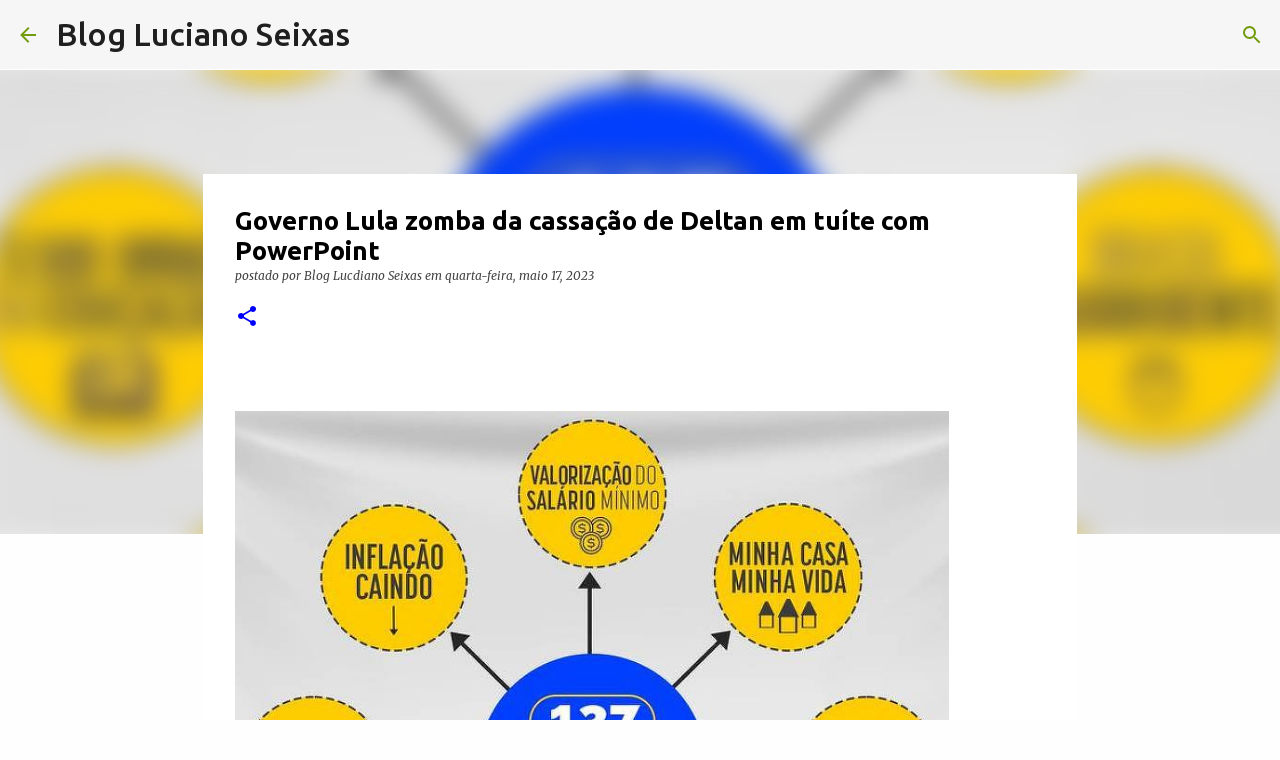

--- FILE ---
content_type: text/html; charset=UTF-8
request_url: https://www.lucianoseixas.com/2023/05/governo-lula-zomba-da-cassacao-de.html
body_size: 30538
content:
<!DOCTYPE html>
<html dir='ltr' lang='pt-BR'>
<head>
<meta content='width=device-width, initial-scale=1' name='viewport'/>
<title>   Governo Lula zomba da cassação de Deltan em tuíte com PowerPoint</title>
<meta content='text/html; charset=UTF-8' http-equiv='Content-Type'/>
<!-- Chrome, Firefox OS and Opera -->
<meta content='#fefefe' name='theme-color'/>
<!-- Windows Phone -->
<meta content='#fefefe' name='msapplication-navbutton-color'/>
<meta content='blogger' name='generator'/>
<link href='https://www.lucianoseixas.com/favicon.ico' rel='icon' type='image/x-icon'/>
<link href='https://www.lucianoseixas.com/2023/05/governo-lula-zomba-da-cassacao-de.html' rel='canonical'/>
<link rel="alternate" type="application/atom+xml" title="Blog Luciano Seixas - Atom" href="https://www.lucianoseixas.com/feeds/posts/default" />
<link rel="alternate" type="application/rss+xml" title="Blog Luciano Seixas - RSS" href="https://www.lucianoseixas.com/feeds/posts/default?alt=rss" />
<link rel="service.post" type="application/atom+xml" title="Blog Luciano Seixas - Atom" href="https://www.blogger.com/feeds/110323424480400660/posts/default" />

<link rel="alternate" type="application/atom+xml" title="Blog Luciano Seixas - Atom" href="https://www.lucianoseixas.com/feeds/5676529614661365006/comments/default" />
<!--Can't find substitution for tag [blog.ieCssRetrofitLinks]-->
<link href='https://assets.blogdobg.com.br/uploads/2023/05/6B84C3B2-3055-4793-8162-9528327760A5.jpeg' rel='image_src'/>
<meta content='https://www.lucianoseixas.com/2023/05/governo-lula-zomba-da-cassacao-de.html' property='og:url'/>
<meta content='   Governo Lula zomba da cassação de Deltan em tuíte com PowerPoint' property='og:title'/>
<meta content='' property='og:description'/>
<meta content='https://lh3.googleusercontent.com/blogger_img_proxy/AEn0k_ua2yBEOTx088elp7Xu5QmooynhfQw4h0kxxh4A0b-T5TPY3BXcQJ_8FRY-F2V2HEPDboAeGjWgli1BFbHRy_jUama6KH84D8pMbpRNDUHgdOADoI7st3fWzfNXEEyCi_4pxAREKxhgPRLox4Ss037ER4I6eXLKc0HrTJE=w1200-h630-p-k-no-nu' property='og:image'/>
<style type='text/css'>@font-face{font-family:'Lora';font-style:normal;font-weight:700;font-display:swap;src:url(//fonts.gstatic.com/s/lora/v37/0QI6MX1D_JOuGQbT0gvTJPa787z5vBJMkq18ndeYxZ2JTg.woff2)format('woff2');unicode-range:U+0460-052F,U+1C80-1C8A,U+20B4,U+2DE0-2DFF,U+A640-A69F,U+FE2E-FE2F;}@font-face{font-family:'Lora';font-style:normal;font-weight:700;font-display:swap;src:url(//fonts.gstatic.com/s/lora/v37/0QI6MX1D_JOuGQbT0gvTJPa787z5vBJFkq18ndeYxZ2JTg.woff2)format('woff2');unicode-range:U+0301,U+0400-045F,U+0490-0491,U+04B0-04B1,U+2116;}@font-face{font-family:'Lora';font-style:normal;font-weight:700;font-display:swap;src:url(//fonts.gstatic.com/s/lora/v37/0QI6MX1D_JOuGQbT0gvTJPa787z5vBI9kq18ndeYxZ2JTg.woff2)format('woff2');unicode-range:U+0302-0303,U+0305,U+0307-0308,U+0310,U+0312,U+0315,U+031A,U+0326-0327,U+032C,U+032F-0330,U+0332-0333,U+0338,U+033A,U+0346,U+034D,U+0391-03A1,U+03A3-03A9,U+03B1-03C9,U+03D1,U+03D5-03D6,U+03F0-03F1,U+03F4-03F5,U+2016-2017,U+2034-2038,U+203C,U+2040,U+2043,U+2047,U+2050,U+2057,U+205F,U+2070-2071,U+2074-208E,U+2090-209C,U+20D0-20DC,U+20E1,U+20E5-20EF,U+2100-2112,U+2114-2115,U+2117-2121,U+2123-214F,U+2190,U+2192,U+2194-21AE,U+21B0-21E5,U+21F1-21F2,U+21F4-2211,U+2213-2214,U+2216-22FF,U+2308-230B,U+2310,U+2319,U+231C-2321,U+2336-237A,U+237C,U+2395,U+239B-23B7,U+23D0,U+23DC-23E1,U+2474-2475,U+25AF,U+25B3,U+25B7,U+25BD,U+25C1,U+25CA,U+25CC,U+25FB,U+266D-266F,U+27C0-27FF,U+2900-2AFF,U+2B0E-2B11,U+2B30-2B4C,U+2BFE,U+3030,U+FF5B,U+FF5D,U+1D400-1D7FF,U+1EE00-1EEFF;}@font-face{font-family:'Lora';font-style:normal;font-weight:700;font-display:swap;src:url(//fonts.gstatic.com/s/lora/v37/0QI6MX1D_JOuGQbT0gvTJPa787z5vBIvkq18ndeYxZ2JTg.woff2)format('woff2');unicode-range:U+0001-000C,U+000E-001F,U+007F-009F,U+20DD-20E0,U+20E2-20E4,U+2150-218F,U+2190,U+2192,U+2194-2199,U+21AF,U+21E6-21F0,U+21F3,U+2218-2219,U+2299,U+22C4-22C6,U+2300-243F,U+2440-244A,U+2460-24FF,U+25A0-27BF,U+2800-28FF,U+2921-2922,U+2981,U+29BF,U+29EB,U+2B00-2BFF,U+4DC0-4DFF,U+FFF9-FFFB,U+10140-1018E,U+10190-1019C,U+101A0,U+101D0-101FD,U+102E0-102FB,U+10E60-10E7E,U+1D2C0-1D2D3,U+1D2E0-1D37F,U+1F000-1F0FF,U+1F100-1F1AD,U+1F1E6-1F1FF,U+1F30D-1F30F,U+1F315,U+1F31C,U+1F31E,U+1F320-1F32C,U+1F336,U+1F378,U+1F37D,U+1F382,U+1F393-1F39F,U+1F3A7-1F3A8,U+1F3AC-1F3AF,U+1F3C2,U+1F3C4-1F3C6,U+1F3CA-1F3CE,U+1F3D4-1F3E0,U+1F3ED,U+1F3F1-1F3F3,U+1F3F5-1F3F7,U+1F408,U+1F415,U+1F41F,U+1F426,U+1F43F,U+1F441-1F442,U+1F444,U+1F446-1F449,U+1F44C-1F44E,U+1F453,U+1F46A,U+1F47D,U+1F4A3,U+1F4B0,U+1F4B3,U+1F4B9,U+1F4BB,U+1F4BF,U+1F4C8-1F4CB,U+1F4D6,U+1F4DA,U+1F4DF,U+1F4E3-1F4E6,U+1F4EA-1F4ED,U+1F4F7,U+1F4F9-1F4FB,U+1F4FD-1F4FE,U+1F503,U+1F507-1F50B,U+1F50D,U+1F512-1F513,U+1F53E-1F54A,U+1F54F-1F5FA,U+1F610,U+1F650-1F67F,U+1F687,U+1F68D,U+1F691,U+1F694,U+1F698,U+1F6AD,U+1F6B2,U+1F6B9-1F6BA,U+1F6BC,U+1F6C6-1F6CF,U+1F6D3-1F6D7,U+1F6E0-1F6EA,U+1F6F0-1F6F3,U+1F6F7-1F6FC,U+1F700-1F7FF,U+1F800-1F80B,U+1F810-1F847,U+1F850-1F859,U+1F860-1F887,U+1F890-1F8AD,U+1F8B0-1F8BB,U+1F8C0-1F8C1,U+1F900-1F90B,U+1F93B,U+1F946,U+1F984,U+1F996,U+1F9E9,U+1FA00-1FA6F,U+1FA70-1FA7C,U+1FA80-1FA89,U+1FA8F-1FAC6,U+1FACE-1FADC,U+1FADF-1FAE9,U+1FAF0-1FAF8,U+1FB00-1FBFF;}@font-face{font-family:'Lora';font-style:normal;font-weight:700;font-display:swap;src:url(//fonts.gstatic.com/s/lora/v37/0QI6MX1D_JOuGQbT0gvTJPa787z5vBJOkq18ndeYxZ2JTg.woff2)format('woff2');unicode-range:U+0102-0103,U+0110-0111,U+0128-0129,U+0168-0169,U+01A0-01A1,U+01AF-01B0,U+0300-0301,U+0303-0304,U+0308-0309,U+0323,U+0329,U+1EA0-1EF9,U+20AB;}@font-face{font-family:'Lora';font-style:normal;font-weight:700;font-display:swap;src:url(//fonts.gstatic.com/s/lora/v37/0QI6MX1D_JOuGQbT0gvTJPa787z5vBJPkq18ndeYxZ2JTg.woff2)format('woff2');unicode-range:U+0100-02BA,U+02BD-02C5,U+02C7-02CC,U+02CE-02D7,U+02DD-02FF,U+0304,U+0308,U+0329,U+1D00-1DBF,U+1E00-1E9F,U+1EF2-1EFF,U+2020,U+20A0-20AB,U+20AD-20C0,U+2113,U+2C60-2C7F,U+A720-A7FF;}@font-face{font-family:'Lora';font-style:normal;font-weight:700;font-display:swap;src:url(//fonts.gstatic.com/s/lora/v37/0QI6MX1D_JOuGQbT0gvTJPa787z5vBJBkq18ndeYxZ0.woff2)format('woff2');unicode-range:U+0000-00FF,U+0131,U+0152-0153,U+02BB-02BC,U+02C6,U+02DA,U+02DC,U+0304,U+0308,U+0329,U+2000-206F,U+20AC,U+2122,U+2191,U+2193,U+2212,U+2215,U+FEFF,U+FFFD;}@font-face{font-family:'Merriweather';font-style:italic;font-weight:300;font-stretch:100%;font-display:swap;src:url(//fonts.gstatic.com/s/merriweather/v33/u-4c0qyriQwlOrhSvowK_l5-eTxCVx0ZbwLvKH2Gk9hLmp0v5yA-xXPqCzLvF-adrHOg7iDTFw.woff2)format('woff2');unicode-range:U+0460-052F,U+1C80-1C8A,U+20B4,U+2DE0-2DFF,U+A640-A69F,U+FE2E-FE2F;}@font-face{font-family:'Merriweather';font-style:italic;font-weight:300;font-stretch:100%;font-display:swap;src:url(//fonts.gstatic.com/s/merriweather/v33/u-4c0qyriQwlOrhSvowK_l5-eTxCVx0ZbwLvKH2Gk9hLmp0v5yA-xXPqCzLvF--drHOg7iDTFw.woff2)format('woff2');unicode-range:U+0301,U+0400-045F,U+0490-0491,U+04B0-04B1,U+2116;}@font-face{font-family:'Merriweather';font-style:italic;font-weight:300;font-stretch:100%;font-display:swap;src:url(//fonts.gstatic.com/s/merriweather/v33/u-4c0qyriQwlOrhSvowK_l5-eTxCVx0ZbwLvKH2Gk9hLmp0v5yA-xXPqCzLvF-SdrHOg7iDTFw.woff2)format('woff2');unicode-range:U+0102-0103,U+0110-0111,U+0128-0129,U+0168-0169,U+01A0-01A1,U+01AF-01B0,U+0300-0301,U+0303-0304,U+0308-0309,U+0323,U+0329,U+1EA0-1EF9,U+20AB;}@font-face{font-family:'Merriweather';font-style:italic;font-weight:300;font-stretch:100%;font-display:swap;src:url(//fonts.gstatic.com/s/merriweather/v33/u-4c0qyriQwlOrhSvowK_l5-eTxCVx0ZbwLvKH2Gk9hLmp0v5yA-xXPqCzLvF-WdrHOg7iDTFw.woff2)format('woff2');unicode-range:U+0100-02BA,U+02BD-02C5,U+02C7-02CC,U+02CE-02D7,U+02DD-02FF,U+0304,U+0308,U+0329,U+1D00-1DBF,U+1E00-1E9F,U+1EF2-1EFF,U+2020,U+20A0-20AB,U+20AD-20C0,U+2113,U+2C60-2C7F,U+A720-A7FF;}@font-face{font-family:'Merriweather';font-style:italic;font-weight:300;font-stretch:100%;font-display:swap;src:url(//fonts.gstatic.com/s/merriweather/v33/u-4c0qyriQwlOrhSvowK_l5-eTxCVx0ZbwLvKH2Gk9hLmp0v5yA-xXPqCzLvF-udrHOg7iA.woff2)format('woff2');unicode-range:U+0000-00FF,U+0131,U+0152-0153,U+02BB-02BC,U+02C6,U+02DA,U+02DC,U+0304,U+0308,U+0329,U+2000-206F,U+20AC,U+2122,U+2191,U+2193,U+2212,U+2215,U+FEFF,U+FFFD;}@font-face{font-family:'Merriweather';font-style:italic;font-weight:400;font-stretch:100%;font-display:swap;src:url(//fonts.gstatic.com/s/merriweather/v33/u-4c0qyriQwlOrhSvowK_l5-eTxCVx0ZbwLvKH2Gk9hLmp0v5yA-xXPqCzLvF-adrHOg7iDTFw.woff2)format('woff2');unicode-range:U+0460-052F,U+1C80-1C8A,U+20B4,U+2DE0-2DFF,U+A640-A69F,U+FE2E-FE2F;}@font-face{font-family:'Merriweather';font-style:italic;font-weight:400;font-stretch:100%;font-display:swap;src:url(//fonts.gstatic.com/s/merriweather/v33/u-4c0qyriQwlOrhSvowK_l5-eTxCVx0ZbwLvKH2Gk9hLmp0v5yA-xXPqCzLvF--drHOg7iDTFw.woff2)format('woff2');unicode-range:U+0301,U+0400-045F,U+0490-0491,U+04B0-04B1,U+2116;}@font-face{font-family:'Merriweather';font-style:italic;font-weight:400;font-stretch:100%;font-display:swap;src:url(//fonts.gstatic.com/s/merriweather/v33/u-4c0qyriQwlOrhSvowK_l5-eTxCVx0ZbwLvKH2Gk9hLmp0v5yA-xXPqCzLvF-SdrHOg7iDTFw.woff2)format('woff2');unicode-range:U+0102-0103,U+0110-0111,U+0128-0129,U+0168-0169,U+01A0-01A1,U+01AF-01B0,U+0300-0301,U+0303-0304,U+0308-0309,U+0323,U+0329,U+1EA0-1EF9,U+20AB;}@font-face{font-family:'Merriweather';font-style:italic;font-weight:400;font-stretch:100%;font-display:swap;src:url(//fonts.gstatic.com/s/merriweather/v33/u-4c0qyriQwlOrhSvowK_l5-eTxCVx0ZbwLvKH2Gk9hLmp0v5yA-xXPqCzLvF-WdrHOg7iDTFw.woff2)format('woff2');unicode-range:U+0100-02BA,U+02BD-02C5,U+02C7-02CC,U+02CE-02D7,U+02DD-02FF,U+0304,U+0308,U+0329,U+1D00-1DBF,U+1E00-1E9F,U+1EF2-1EFF,U+2020,U+20A0-20AB,U+20AD-20C0,U+2113,U+2C60-2C7F,U+A720-A7FF;}@font-face{font-family:'Merriweather';font-style:italic;font-weight:400;font-stretch:100%;font-display:swap;src:url(//fonts.gstatic.com/s/merriweather/v33/u-4c0qyriQwlOrhSvowK_l5-eTxCVx0ZbwLvKH2Gk9hLmp0v5yA-xXPqCzLvF-udrHOg7iA.woff2)format('woff2');unicode-range:U+0000-00FF,U+0131,U+0152-0153,U+02BB-02BC,U+02C6,U+02DA,U+02DC,U+0304,U+0308,U+0329,U+2000-206F,U+20AC,U+2122,U+2191,U+2193,U+2212,U+2215,U+FEFF,U+FFFD;}@font-face{font-family:'Merriweather';font-style:normal;font-weight:400;font-stretch:100%;font-display:swap;src:url(//fonts.gstatic.com/s/merriweather/v33/u-4e0qyriQwlOrhSvowK_l5UcA6zuSYEqOzpPe3HOZJ5eX1WtLaQwmYiSeqnJ-mXq1Gi3iE.woff2)format('woff2');unicode-range:U+0460-052F,U+1C80-1C8A,U+20B4,U+2DE0-2DFF,U+A640-A69F,U+FE2E-FE2F;}@font-face{font-family:'Merriweather';font-style:normal;font-weight:400;font-stretch:100%;font-display:swap;src:url(//fonts.gstatic.com/s/merriweather/v33/u-4e0qyriQwlOrhSvowK_l5UcA6zuSYEqOzpPe3HOZJ5eX1WtLaQwmYiSequJ-mXq1Gi3iE.woff2)format('woff2');unicode-range:U+0301,U+0400-045F,U+0490-0491,U+04B0-04B1,U+2116;}@font-face{font-family:'Merriweather';font-style:normal;font-weight:400;font-stretch:100%;font-display:swap;src:url(//fonts.gstatic.com/s/merriweather/v33/u-4e0qyriQwlOrhSvowK_l5UcA6zuSYEqOzpPe3HOZJ5eX1WtLaQwmYiSeqlJ-mXq1Gi3iE.woff2)format('woff2');unicode-range:U+0102-0103,U+0110-0111,U+0128-0129,U+0168-0169,U+01A0-01A1,U+01AF-01B0,U+0300-0301,U+0303-0304,U+0308-0309,U+0323,U+0329,U+1EA0-1EF9,U+20AB;}@font-face{font-family:'Merriweather';font-style:normal;font-weight:400;font-stretch:100%;font-display:swap;src:url(//fonts.gstatic.com/s/merriweather/v33/u-4e0qyriQwlOrhSvowK_l5UcA6zuSYEqOzpPe3HOZJ5eX1WtLaQwmYiSeqkJ-mXq1Gi3iE.woff2)format('woff2');unicode-range:U+0100-02BA,U+02BD-02C5,U+02C7-02CC,U+02CE-02D7,U+02DD-02FF,U+0304,U+0308,U+0329,U+1D00-1DBF,U+1E00-1E9F,U+1EF2-1EFF,U+2020,U+20A0-20AB,U+20AD-20C0,U+2113,U+2C60-2C7F,U+A720-A7FF;}@font-face{font-family:'Merriweather';font-style:normal;font-weight:400;font-stretch:100%;font-display:swap;src:url(//fonts.gstatic.com/s/merriweather/v33/u-4e0qyriQwlOrhSvowK_l5UcA6zuSYEqOzpPe3HOZJ5eX1WtLaQwmYiSeqqJ-mXq1Gi.woff2)format('woff2');unicode-range:U+0000-00FF,U+0131,U+0152-0153,U+02BB-02BC,U+02C6,U+02DA,U+02DC,U+0304,U+0308,U+0329,U+2000-206F,U+20AC,U+2122,U+2191,U+2193,U+2212,U+2215,U+FEFF,U+FFFD;}@font-face{font-family:'Merriweather';font-style:normal;font-weight:700;font-stretch:100%;font-display:swap;src:url(//fonts.gstatic.com/s/merriweather/v33/u-4e0qyriQwlOrhSvowK_l5UcA6zuSYEqOzpPe3HOZJ5eX1WtLaQwmYiSeqnJ-mXq1Gi3iE.woff2)format('woff2');unicode-range:U+0460-052F,U+1C80-1C8A,U+20B4,U+2DE0-2DFF,U+A640-A69F,U+FE2E-FE2F;}@font-face{font-family:'Merriweather';font-style:normal;font-weight:700;font-stretch:100%;font-display:swap;src:url(//fonts.gstatic.com/s/merriweather/v33/u-4e0qyriQwlOrhSvowK_l5UcA6zuSYEqOzpPe3HOZJ5eX1WtLaQwmYiSequJ-mXq1Gi3iE.woff2)format('woff2');unicode-range:U+0301,U+0400-045F,U+0490-0491,U+04B0-04B1,U+2116;}@font-face{font-family:'Merriweather';font-style:normal;font-weight:700;font-stretch:100%;font-display:swap;src:url(//fonts.gstatic.com/s/merriweather/v33/u-4e0qyriQwlOrhSvowK_l5UcA6zuSYEqOzpPe3HOZJ5eX1WtLaQwmYiSeqlJ-mXq1Gi3iE.woff2)format('woff2');unicode-range:U+0102-0103,U+0110-0111,U+0128-0129,U+0168-0169,U+01A0-01A1,U+01AF-01B0,U+0300-0301,U+0303-0304,U+0308-0309,U+0323,U+0329,U+1EA0-1EF9,U+20AB;}@font-face{font-family:'Merriweather';font-style:normal;font-weight:700;font-stretch:100%;font-display:swap;src:url(//fonts.gstatic.com/s/merriweather/v33/u-4e0qyriQwlOrhSvowK_l5UcA6zuSYEqOzpPe3HOZJ5eX1WtLaQwmYiSeqkJ-mXq1Gi3iE.woff2)format('woff2');unicode-range:U+0100-02BA,U+02BD-02C5,U+02C7-02CC,U+02CE-02D7,U+02DD-02FF,U+0304,U+0308,U+0329,U+1D00-1DBF,U+1E00-1E9F,U+1EF2-1EFF,U+2020,U+20A0-20AB,U+20AD-20C0,U+2113,U+2C60-2C7F,U+A720-A7FF;}@font-face{font-family:'Merriweather';font-style:normal;font-weight:700;font-stretch:100%;font-display:swap;src:url(//fonts.gstatic.com/s/merriweather/v33/u-4e0qyriQwlOrhSvowK_l5UcA6zuSYEqOzpPe3HOZJ5eX1WtLaQwmYiSeqqJ-mXq1Gi.woff2)format('woff2');unicode-range:U+0000-00FF,U+0131,U+0152-0153,U+02BB-02BC,U+02C6,U+02DA,U+02DC,U+0304,U+0308,U+0329,U+2000-206F,U+20AC,U+2122,U+2191,U+2193,U+2212,U+2215,U+FEFF,U+FFFD;}@font-face{font-family:'Ubuntu';font-style:normal;font-weight:500;font-display:swap;src:url(//fonts.gstatic.com/s/ubuntu/v21/4iCv6KVjbNBYlgoCjC3jvWyNPYZvg7UI.woff2)format('woff2');unicode-range:U+0460-052F,U+1C80-1C8A,U+20B4,U+2DE0-2DFF,U+A640-A69F,U+FE2E-FE2F;}@font-face{font-family:'Ubuntu';font-style:normal;font-weight:500;font-display:swap;src:url(//fonts.gstatic.com/s/ubuntu/v21/4iCv6KVjbNBYlgoCjC3jtGyNPYZvg7UI.woff2)format('woff2');unicode-range:U+0301,U+0400-045F,U+0490-0491,U+04B0-04B1,U+2116;}@font-face{font-family:'Ubuntu';font-style:normal;font-weight:500;font-display:swap;src:url(//fonts.gstatic.com/s/ubuntu/v21/4iCv6KVjbNBYlgoCjC3jvGyNPYZvg7UI.woff2)format('woff2');unicode-range:U+1F00-1FFF;}@font-face{font-family:'Ubuntu';font-style:normal;font-weight:500;font-display:swap;src:url(//fonts.gstatic.com/s/ubuntu/v21/4iCv6KVjbNBYlgoCjC3js2yNPYZvg7UI.woff2)format('woff2');unicode-range:U+0370-0377,U+037A-037F,U+0384-038A,U+038C,U+038E-03A1,U+03A3-03FF;}@font-face{font-family:'Ubuntu';font-style:normal;font-weight:500;font-display:swap;src:url(//fonts.gstatic.com/s/ubuntu/v21/4iCv6KVjbNBYlgoCjC3jvmyNPYZvg7UI.woff2)format('woff2');unicode-range:U+0100-02BA,U+02BD-02C5,U+02C7-02CC,U+02CE-02D7,U+02DD-02FF,U+0304,U+0308,U+0329,U+1D00-1DBF,U+1E00-1E9F,U+1EF2-1EFF,U+2020,U+20A0-20AB,U+20AD-20C0,U+2113,U+2C60-2C7F,U+A720-A7FF;}@font-face{font-family:'Ubuntu';font-style:normal;font-weight:500;font-display:swap;src:url(//fonts.gstatic.com/s/ubuntu/v21/4iCv6KVjbNBYlgoCjC3jsGyNPYZvgw.woff2)format('woff2');unicode-range:U+0000-00FF,U+0131,U+0152-0153,U+02BB-02BC,U+02C6,U+02DA,U+02DC,U+0304,U+0308,U+0329,U+2000-206F,U+20AC,U+2122,U+2191,U+2193,U+2212,U+2215,U+FEFF,U+FFFD;}@font-face{font-family:'Ubuntu';font-style:normal;font-weight:700;font-display:swap;src:url(//fonts.gstatic.com/s/ubuntu/v21/4iCv6KVjbNBYlgoCxCvjvWyNPYZvg7UI.woff2)format('woff2');unicode-range:U+0460-052F,U+1C80-1C8A,U+20B4,U+2DE0-2DFF,U+A640-A69F,U+FE2E-FE2F;}@font-face{font-family:'Ubuntu';font-style:normal;font-weight:700;font-display:swap;src:url(//fonts.gstatic.com/s/ubuntu/v21/4iCv6KVjbNBYlgoCxCvjtGyNPYZvg7UI.woff2)format('woff2');unicode-range:U+0301,U+0400-045F,U+0490-0491,U+04B0-04B1,U+2116;}@font-face{font-family:'Ubuntu';font-style:normal;font-weight:700;font-display:swap;src:url(//fonts.gstatic.com/s/ubuntu/v21/4iCv6KVjbNBYlgoCxCvjvGyNPYZvg7UI.woff2)format('woff2');unicode-range:U+1F00-1FFF;}@font-face{font-family:'Ubuntu';font-style:normal;font-weight:700;font-display:swap;src:url(//fonts.gstatic.com/s/ubuntu/v21/4iCv6KVjbNBYlgoCxCvjs2yNPYZvg7UI.woff2)format('woff2');unicode-range:U+0370-0377,U+037A-037F,U+0384-038A,U+038C,U+038E-03A1,U+03A3-03FF;}@font-face{font-family:'Ubuntu';font-style:normal;font-weight:700;font-display:swap;src:url(//fonts.gstatic.com/s/ubuntu/v21/4iCv6KVjbNBYlgoCxCvjvmyNPYZvg7UI.woff2)format('woff2');unicode-range:U+0100-02BA,U+02BD-02C5,U+02C7-02CC,U+02CE-02D7,U+02DD-02FF,U+0304,U+0308,U+0329,U+1D00-1DBF,U+1E00-1E9F,U+1EF2-1EFF,U+2020,U+20A0-20AB,U+20AD-20C0,U+2113,U+2C60-2C7F,U+A720-A7FF;}@font-face{font-family:'Ubuntu';font-style:normal;font-weight:700;font-display:swap;src:url(//fonts.gstatic.com/s/ubuntu/v21/4iCv6KVjbNBYlgoCxCvjsGyNPYZvgw.woff2)format('woff2');unicode-range:U+0000-00FF,U+0131,U+0152-0153,U+02BB-02BC,U+02C6,U+02DA,U+02DC,U+0304,U+0308,U+0329,U+2000-206F,U+20AC,U+2122,U+2191,U+2193,U+2212,U+2215,U+FEFF,U+FFFD;}</style>
<style id='page-skin-1' type='text/css'><!--
/*! normalize.css v8.0.0 | MIT License | github.com/necolas/normalize.css */html{line-height:1.15;-webkit-text-size-adjust:100%}body{margin:0}h1{font-size:2em;margin:.67em 0}hr{box-sizing:content-box;height:0;overflow:visible}pre{font-family:monospace,monospace;font-size:1em}a{background-color:transparent}abbr[title]{border-bottom:none;text-decoration:underline;text-decoration:underline dotted}b,strong{font-weight:bolder}code,kbd,samp{font-family:monospace,monospace;font-size:1em}small{font-size:80%}sub,sup{font-size:75%;line-height:0;position:relative;vertical-align:baseline}sub{bottom:-0.25em}sup{top:-0.5em}img{border-style:none}button,input,optgroup,select,textarea{font-family:inherit;font-size:100%;line-height:1.15;margin:0}button,input{overflow:visible}button,select{text-transform:none}button,[type="button"],[type="reset"],[type="submit"]{-webkit-appearance:button}button::-moz-focus-inner,[type="button"]::-moz-focus-inner,[type="reset"]::-moz-focus-inner,[type="submit"]::-moz-focus-inner{border-style:none;padding:0}button:-moz-focusring,[type="button"]:-moz-focusring,[type="reset"]:-moz-focusring,[type="submit"]:-moz-focusring{outline:1px dotted ButtonText}fieldset{padding:.35em .75em .625em}legend{box-sizing:border-box;color:inherit;display:table;max-width:100%;padding:0;white-space:normal}progress{vertical-align:baseline}textarea{overflow:auto}[type="checkbox"],[type="radio"]{box-sizing:border-box;padding:0}[type="number"]::-webkit-inner-spin-button,[type="number"]::-webkit-outer-spin-button{height:auto}[type="search"]{-webkit-appearance:textfield;outline-offset:-2px}[type="search"]::-webkit-search-decoration{-webkit-appearance:none}::-webkit-file-upload-button{-webkit-appearance:button;font:inherit}details{display:block}summary{display:list-item}template{display:none}[hidden]{display:none}
/*!************************************************
* Blogger Template Style
* Name: Emporio
**************************************************/
body{
word-wrap:break-word;
overflow-wrap:break-word;
word-break:break-word
}
.hidden{
display:none
}
.invisible{
visibility:hidden
}
.container:after,.float-container:after{
clear:both;
content:"";
display:table
}
.clearboth{
clear:both
}
#comments .comment .comment-actions,.subscribe-popup .FollowByEmail .follow-by-email-submit{
background:transparent;
border:0;
box-shadow:none;
color:#0000ff;
cursor:pointer;
font-size:14px;
font-weight:700;
outline:none;
text-decoration:none;
text-transform:uppercase;
width:auto
}
.dim-overlay{
height:100vh;
left:0;
position:fixed;
top:0;
width:100%
}
#sharing-dim-overlay{
background-color:transparent
}
input::-ms-clear{
display:none
}
.blogger-logo,.svg-icon-24.blogger-logo{
fill:#ff9800;
opacity:1
}
.skip-navigation{
background-color:#fff;
box-sizing:border-box;
color:#000;
display:block;
height:0;
left:0;
line-height:50px;
overflow:hidden;
padding-top:0;
position:fixed;
text-align:center;
top:0;
-webkit-transition:box-shadow .3s,height .3s,padding-top .3s;
transition:box-shadow .3s,height .3s,padding-top .3s;
width:100%;
z-index:900
}
.skip-navigation:focus{
box-shadow:0 4px 5px 0 rgba(0,0,0,.14),0 1px 10px 0 rgba(0,0,0,.12),0 2px 4px -1px rgba(0,0,0,.2);
height:50px
}
#main{
outline:none
}
.main-heading{
clip:rect(1px,1px,1px,1px);
border:0;
height:1px;
overflow:hidden;
padding:0;
position:absolute;
width:1px
}
.Attribution{
margin-top:1em;
text-align:center
}
.Attribution .blogger img,.Attribution .blogger svg{
vertical-align:bottom
}
.Attribution .blogger img{
margin-right:.5em
}
.Attribution div{
line-height:24px;
margin-top:.5em
}
.Attribution .copyright,.Attribution .image-attribution{
font-size:.7em;
margin-top:1.5em
}
.bg-photo{
background-attachment:scroll!important
}
body .CSS_LIGHTBOX{
z-index:900
}
.extendable .show-less,.extendable .show-more{
border-color:#0000ff;
color:#0000ff;
margin-top:8px
}
.extendable .show-less.hidden,.extendable .show-more.hidden,.inline-ad{
display:none
}
.inline-ad{
max-width:100%;
overflow:hidden
}
.adsbygoogle{
display:block
}
#cookieChoiceInfo{
bottom:0;
top:auto
}
iframe.b-hbp-video{
border:0
}
.post-body iframe{
max-width:100%
}
.post-body a[imageanchor="1"]{
display:inline-block
}
.byline{
margin-right:1em
}
.byline:last-child{
margin-right:0
}
.link-copied-dialog{
max-width:520px;
outline:0
}
.link-copied-dialog .modal-dialog-buttons{
margin-top:8px
}
.link-copied-dialog .goog-buttonset-default{
background:transparent;
border:0
}
.link-copied-dialog .goog-buttonset-default:focus{
outline:0
}
.paging-control-container{
margin-bottom:16px
}
.paging-control-container .paging-control{
display:inline-block
}
.paging-control-container .comment-range-text:after,.paging-control-container .paging-control{
color:#0000ff
}
.paging-control-container .comment-range-text,.paging-control-container .paging-control{
margin-right:8px
}
.paging-control-container .comment-range-text:after,.paging-control-container .paging-control:after{
padding-left:8px;
content:"\b7";
cursor:default;
pointer-events:none
}
.paging-control-container .comment-range-text:last-child:after,.paging-control-container .paging-control:last-child:after{
content:none
}
.byline.reactions iframe{
height:20px
}
.b-notification{
background-color:#fff;
border-bottom:1px solid #000;
box-sizing:border-box;
color:#000;
padding:16px 32px;
text-align:center
}
.b-notification.visible{
-webkit-transition:margin-top .3s cubic-bezier(.4,0,.2,1);
transition:margin-top .3s cubic-bezier(.4,0,.2,1)
}
.b-notification.invisible{
position:absolute
}
.b-notification-close{
position:absolute;
right:8px;
top:8px
}
.no-posts-message{
line-height:40px;
text-align:center
}
@media screen and (max-width:745px){
body.item-view .post-body a[imageanchor="1"][style*="float: left;"],body.item-view .post-body a[imageanchor="1"][style*="float: right;"]{
clear:none!important;
float:none!important
}
body.item-view .post-body a[imageanchor="1"] img{
display:block;
height:auto;
margin:0 auto
}
body.item-view .post-body>.separator:first-child>a[imageanchor="1"]:first-child{
margin-top:20px
}
.post-body a[imageanchor]{
display:block
}
body.item-view .post-body a[imageanchor="1"]{
margin-left:0!important;
margin-right:0!important
}
body.item-view .post-body a[imageanchor="1"]+a[imageanchor="1"]{
margin-top:16px
}
}
.item-control{
display:none
}
#comments{
border-top:1px dashed rgba(0,0,0,.54);
margin-top:20px;
padding:20px
}
#comments .comment-thread ol{
padding-left:0;
margin:0;
padding-left:0
}
#comments .comment .comment-replybox-single,#comments .comment-thread .comment-replies{
margin-left:60px
}
#comments .comment-thread .thread-count{
display:none
}
#comments .comment{
list-style-type:none;
padding:0 0 30px;
position:relative
}
#comments .comment .comment{
padding-bottom:8px
}
.comment .avatar-image-container{
position:absolute
}
.comment .avatar-image-container img{
border-radius:50%
}
.avatar-image-container svg,.comment .avatar-image-container .avatar-icon{
fill:#0000ff;
border:1px solid #0000ff;
border-radius:50%;
box-sizing:border-box;
height:35px;
margin:0;
padding:7px;
width:35px
}
.comment .comment-block{
margin-left:60px;
margin-top:10px;
padding-bottom:0
}
#comments .comment-author-header-wrapper{
margin-left:40px
}
#comments .comment .thread-expanded .comment-block{
padding-bottom:20px
}
#comments .comment .comment-header .user,#comments .comment .comment-header .user a{
color:#000000;
font-style:normal;
font-weight:700
}
#comments .comment .comment-actions{
bottom:0;
margin-bottom:15px;
position:absolute
}
#comments .comment .comment-actions>*{
margin-right:8px
}
#comments .comment .comment-header .datetime{
margin-left:8px;
bottom:0;
display:inline-block;
font-size:13px;
font-style:italic
}
#comments .comment .comment-footer .comment-timestamp a,#comments .comment .comment-header .datetime,#comments .comment .comment-header .datetime a{
color:rgba(0,0,0,.54)
}
#comments .comment .comment-content,.comment .comment-body{
margin-top:12px;
word-break:break-word
}
.comment-body{
margin-bottom:12px
}
#comments.embed[data-num-comments="0"]{
border:0;
margin-top:0;
padding-top:0
}
#comment-editor-src,#comments.embed[data-num-comments="0"] #comment-post-message,#comments.embed[data-num-comments="0"] div.comment-form>p,#comments.embed[data-num-comments="0"] p.comment-footer{
display:none
}
.comments .comments-content .loadmore.loaded{
max-height:0;
opacity:0;
overflow:hidden
}
.extendable .remaining-items{
height:0;
overflow:hidden;
-webkit-transition:height .3s cubic-bezier(.4,0,.2,1);
transition:height .3s cubic-bezier(.4,0,.2,1)
}
.extendable .remaining-items.expanded{
height:auto
}
.svg-icon-24,.svg-icon-24-button{
cursor:pointer;
height:24px;
min-width:24px;
width:24px
}
.touch-icon{
margin:-12px;
padding:12px
}
.touch-icon:active,.touch-icon:focus{
background-color:hsla(0,0%,60%,.4);
border-radius:50%
}
svg:not(:root).touch-icon{
overflow:visible
}
html[dir=rtl] .rtl-reversible-icon{
-webkit-transform:scaleX(-1);
transform:scaleX(-1)
}
.svg-icon-24-button,.touch-icon-button{
background:transparent;
border:0;
margin:0;
outline:none;
padding:0
}
.touch-icon-button .touch-icon:active,.touch-icon-button .touch-icon:focus{
background-color:transparent
}
.touch-icon-button:active .touch-icon,.touch-icon-button:focus .touch-icon{
background-color:hsla(0,0%,60%,.4);
border-radius:50%
}
.Profile .default-avatar-wrapper .avatar-icon{
fill:#000000;
border:1px solid #000000;
border-radius:50%;
box-sizing:border-box;
margin:0
}
.Profile .individual .default-avatar-wrapper .avatar-icon{
padding:25px
}
.Profile .individual .avatar-icon,.Profile .individual .profile-img{
height:90px;
width:90px
}
.Profile .team .default-avatar-wrapper .avatar-icon{
padding:8px
}
.Profile .team .avatar-icon,.Profile .team .default-avatar-wrapper,.Profile .team .profile-img{
height:40px;
width:40px
}
.snippet-container{
margin:0;
overflow:hidden;
position:relative
}
.snippet-fade{
right:0;
bottom:0;
box-sizing:border-box;
position:absolute;
width:96px
}
.snippet-fade:after{
content:"\2026";
float:right
}
.centered-top-container.sticky{
left:0;
position:fixed;
right:0;
top:0;
-webkit-transition-duration:.2s;
transition-duration:.2s;
-webkit-transition-property:opacity,-webkit-transform;
transition-property:opacity,-webkit-transform;
transition-property:transform,opacity;
transition-property:transform,opacity,-webkit-transform;
-webkit-transition-timing-function:cubic-bezier(.4,0,.2,1);
transition-timing-function:cubic-bezier(.4,0,.2,1);
width:auto;
z-index:8
}
.centered-top-placeholder{
display:none
}
.collapsed-header .centered-top-placeholder{
display:block
}
.centered-top-container .Header .replaced h1,.centered-top-placeholder .Header .replaced h1{
display:none
}
.centered-top-container.sticky .Header .replaced h1{
display:block
}
.centered-top-container.sticky .Header .header-widget{
background:none
}
.centered-top-container.sticky .Header .header-image-wrapper{
display:none
}
.centered-top-container img,.centered-top-placeholder img{
max-width:100%
}
.collapsible{
-webkit-transition:height .3s cubic-bezier(.4,0,.2,1);
transition:height .3s cubic-bezier(.4,0,.2,1)
}
.collapsible,.collapsible>summary{
display:block;
overflow:hidden
}
.collapsible>:not(summary){
display:none
}
.collapsible[open]>:not(summary){
display:block
}
.collapsible:focus,.collapsible>summary:focus{
outline:none
}
.collapsible>summary{
cursor:pointer;
display:block;
padding:0
}
.collapsible:focus>summary,.collapsible>summary:focus{
background-color:transparent
}
.collapsible>summary::-webkit-details-marker{
display:none
}
.collapsible-title{
-webkit-box-align:center;
align-items:center;
display:-webkit-box;
display:flex
}
.collapsible-title .title{
-webkit-box-flex:1;
-webkit-box-ordinal-group:1;
flex:1 1 auto;
order:0;
overflow:hidden;
text-overflow:ellipsis;
white-space:nowrap
}
.collapsible-title .chevron-down,.collapsible[open] .collapsible-title .chevron-up{
display:block
}
.collapsible-title .chevron-up,.collapsible[open] .collapsible-title .chevron-down{
display:none
}
.flat-button{
border-radius:2px;
font-weight:700;
margin:-8px;
padding:8px;
text-transform:uppercase
}
.flat-button,.flat-icon-button{
cursor:pointer;
display:inline-block
}
.flat-icon-button{
background:transparent;
border:0;
box-sizing:content-box;
line-height:0;
margin:-12px;
outline:none;
padding:12px
}
.flat-icon-button,.flat-icon-button .splash-wrapper{
border-radius:50%
}
.flat-icon-button .splash.animate{
-webkit-animation-duration:.3s;
animation-duration:.3s
}
body#layout .bg-photo,body#layout .bg-photo-overlay{
display:none
}
body#layout .centered{
max-width:954px
}
body#layout .navigation{
display:none
}
body#layout .sidebar-container{
display:inline-block;
width:40%
}
body#layout .hamburger-menu,body#layout .search{
display:none
}
.overflowable-container{
max-height:52px;
overflow:hidden;
position:relative
}
.overflow-button{
cursor:pointer
}
#overflowable-dim-overlay{
background:transparent
}
.overflow-popup{
background-color:#cfe2f3;
box-shadow:0 2px 2px 0 rgba(0,0,0,.14),0 3px 1px -2px rgba(0,0,0,.2),0 1px 5px 0 rgba(0,0,0,.12);
left:0;
max-width:calc(100% - 32px);
position:absolute;
top:0;
visibility:hidden;
z-index:101
}
.overflow-popup ul{
list-style:none
}
.overflow-popup .tabs li,.overflow-popup li{
display:block;
height:auto
}
.overflow-popup .tabs li{
padding-left:0;
padding-right:0
}
.overflow-button.hidden,.overflow-popup .tabs li.hidden,.overflow-popup li.hidden,.widget.Sharing .sharing-button{
display:none
}
.widget.Sharing .sharing-buttons li{
padding:0
}
.widget.Sharing .sharing-buttons li span{
display:none
}
.post-share-buttons{
position:relative
}
.sharing-open.touch-icon-button:active .touch-icon,.sharing-open.touch-icon-button:focus .touch-icon{
background-color:transparent
}
.share-buttons{
background-color:#0b5394;
border-radius:2px;
box-shadow:0 2px 2px 0 rgba(0,0,0,.14),0 3px 1px -2px rgba(0,0,0,.2),0 1px 5px 0 rgba(0,0,0,.12);
color:#ffffff;
list-style:none;
margin:0;
min-width:200px;
padding:8px 0;
position:absolute;
top:-11px;
z-index:101
}
.share-buttons.hidden{
display:none
}
.sharing-button{
background:transparent;
border:0;
cursor:pointer;
margin:0;
outline:none;
padding:0
}
.share-buttons li{
height:48px;
margin:0
}
.share-buttons li:last-child{
margin-bottom:0
}
.share-buttons li .sharing-platform-button{
box-sizing:border-box;
cursor:pointer;
display:block;
height:100%;
margin-bottom:0;
padding:0 16px;
position:relative;
width:100%
}
.share-buttons li .sharing-platform-button:focus,.share-buttons li .sharing-platform-button:hover{
background-color:hsla(0,0%,50%,.1);
outline:none
}
.share-buttons li svg[class*=" sharing-"],.share-buttons li svg[class^=sharing-]{
position:absolute;
top:10px
}
.share-buttons li span.sharing-platform-button{
position:relative;
top:0
}
.share-buttons li .platform-sharing-text{
margin-left:56px;
display:block;
font-size:16px;
line-height:48px;
white-space:nowrap
}
.sidebar-container{
-webkit-overflow-scrolling:touch;
background-color:#cfe2f3;
max-width:339px;
overflow-y:auto;
-webkit-transition-duration:.3s;
transition-duration:.3s;
-webkit-transition-property:-webkit-transform;
transition-property:-webkit-transform;
transition-property:transform;
transition-property:transform,-webkit-transform;
-webkit-transition-timing-function:cubic-bezier(0,0,.2,1);
transition-timing-function:cubic-bezier(0,0,.2,1);
width:339px;
z-index:101
}
.sidebar-container .navigation{
line-height:0;
padding:16px
}
.sidebar-container .sidebar-back{
cursor:pointer
}
.sidebar-container .widget{
background:none;
margin:0 16px;
padding:16px 0
}
.sidebar-container .widget .title{
color:#000000;
margin:0
}
.sidebar-container .widget ul{
list-style:none;
margin:0;
padding:0
}
.sidebar-container .widget ul ul{
margin-left:1em
}
.sidebar-container .widget li{
font-size:16px;
line-height:normal
}
.sidebar-container .widget+.widget{
border-top:1px solid #ffffff
}
.BlogArchive li{
margin:16px 0
}
.BlogArchive li:last-child{
margin-bottom:0
}
.Label li a{
display:inline-block
}
.BlogArchive .post-count,.Label .label-count{
margin-left:.25em;
float:right
}
.BlogArchive .post-count:before,.Label .label-count:before{
content:"("
}
.BlogArchive .post-count:after,.Label .label-count:after{
content:")"
}
.widget.Translate .skiptranslate>div{
display:block!important
}
.widget.Profile .profile-link{
display:-webkit-box;
display:flex
}
.widget.Profile .team-member .default-avatar-wrapper,.widget.Profile .team-member .profile-img{
-webkit-box-flex:0;
margin-right:1em;
flex:0 0 auto
}
.widget.Profile .individual .profile-link{
-webkit-box-orient:vertical;
-webkit-box-direction:normal;
flex-direction:column
}
.widget.Profile .team .profile-link .profile-name{
-webkit-box-flex:1;
align-self:center;
display:block;
flex:1 1 auto
}
.dim-overlay{
background-color:rgba(0,0,0,.54)
}
body.sidebar-visible{
overflow-y:hidden
}
@media screen and (max-width:765px){
.sidebar-container{
bottom:0;
left:auto;
position:fixed;
right:0;
top:0
}
.sidebar-container.sidebar-invisible{
-webkit-transform:translateX(100%);
transform:translateX(100%);
-webkit-transition-timing-function:cubic-bezier(.4,0,.6,1);
transition-timing-function:cubic-bezier(.4,0,.6,1)
}
}
.dialog{
background:#ffffff;
box-shadow:0 2px 2px 0 rgba(0,0,0,.14),0 3px 1px -2px rgba(0,0,0,.2),0 1px 5px 0 rgba(0,0,0,.12);
box-sizing:border-box;
color:#000000;
padding:30px;
position:fixed;
text-align:center;
width:calc(100% - 24px);
z-index:101
}
.dialog input[type=email],.dialog input[type=text]{
background-color:transparent;
border:0;
border-bottom:1px solid rgba(0,0,0,.12);
color:#000000;
display:block;
font-family:Georgia, Utopia, 'Palatino Linotype', Palatino, serif;
font-size:16px;
line-height:24px;
margin:auto;
outline:none;
padding-bottom:7px;
text-align:center;
width:100%
}
.dialog input[type=email]::-webkit-input-placeholder,.dialog input[type=text]::-webkit-input-placeholder{
color:rgba(0,0,0,.5)
}
.dialog input[type=email]::-moz-placeholder,.dialog input[type=text]::-moz-placeholder{
color:rgba(0,0,0,.5)
}
.dialog input[type=email]:-ms-input-placeholder,.dialog input[type=text]:-ms-input-placeholder{
color:rgba(0,0,0,.5)
}
.dialog input[type=email]::-ms-input-placeholder,.dialog input[type=text]::-ms-input-placeholder{
color:rgba(0,0,0,.5)
}
.dialog input[type=email]::placeholder,.dialog input[type=text]::placeholder{
color:rgba(0,0,0,.5)
}
.dialog input[type=email]:focus,.dialog input[type=text]:focus{
border-bottom:2px solid #0000ff;
padding-bottom:6px
}
.dialog input.no-cursor{
color:transparent;
text-shadow:0 0 0 #000000
}
.dialog input.no-cursor:focus{
outline:none
}
.dialog input[type=submit]{
font-family:Georgia, Utopia, 'Palatino Linotype', Palatino, serif
}
.dialog .goog-buttonset-default{
color:#0000ff
}
.loading-spinner-large{
-webkit-animation:mspin-rotate 1568.63ms linear infinite;
animation:mspin-rotate 1568.63ms linear infinite;
height:48px;
overflow:hidden;
position:absolute;
width:48px;
z-index:200
}
.loading-spinner-large>div{
-webkit-animation:mspin-revrot 5332ms steps(4) infinite;
animation:mspin-revrot 5332ms steps(4) infinite
}
.loading-spinner-large>div>div{
-webkit-animation:mspin-singlecolor-large-film 1333ms steps(81) infinite;
animation:mspin-singlecolor-large-film 1333ms steps(81) infinite;
background-size:100%;
height:48px;
width:3888px
}
.mspin-black-large>div>div,.mspin-grey_54-large>div>div{
background-image:url(https://www.blogblog.com/indie/mspin_black_large.svg)
}
.mspin-white-large>div>div{
background-image:url(https://www.blogblog.com/indie/mspin_white_large.svg)
}
.mspin-grey_54-large{
opacity:.54
}
@-webkit-keyframes mspin-singlecolor-large-film{
0%{
-webkit-transform:translateX(0);
transform:translateX(0)
}
to{
-webkit-transform:translateX(-3888px);
transform:translateX(-3888px)
}
}
@keyframes mspin-singlecolor-large-film{
0%{
-webkit-transform:translateX(0);
transform:translateX(0)
}
to{
-webkit-transform:translateX(-3888px);
transform:translateX(-3888px)
}
}
@-webkit-keyframes mspin-rotate{
0%{
-webkit-transform:rotate(0deg);
transform:rotate(0deg)
}
to{
-webkit-transform:rotate(1turn);
transform:rotate(1turn)
}
}
@keyframes mspin-rotate{
0%{
-webkit-transform:rotate(0deg);
transform:rotate(0deg)
}
to{
-webkit-transform:rotate(1turn);
transform:rotate(1turn)
}
}
@-webkit-keyframes mspin-revrot{
0%{
-webkit-transform:rotate(0deg);
transform:rotate(0deg)
}
to{
-webkit-transform:rotate(-1turn);
transform:rotate(-1turn)
}
}
@keyframes mspin-revrot{
0%{
-webkit-transform:rotate(0deg);
transform:rotate(0deg)
}
to{
-webkit-transform:rotate(-1turn);
transform:rotate(-1turn)
}
}
.subscribe-popup{
max-width:364px
}
.subscribe-popup h3{
color:#000000;
font-size:1.8em;
margin-top:0
}
.subscribe-popup .FollowByEmail h3{
display:none
}
.subscribe-popup .FollowByEmail .follow-by-email-submit{
color:#0000ff;
display:inline-block;
margin:24px auto 0;
white-space:normal;
width:auto
}
.subscribe-popup .FollowByEmail .follow-by-email-submit:disabled{
cursor:default;
opacity:.3
}
@media (max-width:800px){
.blog-name div.widget.Subscribe{
margin-bottom:16px
}
body.item-view .blog-name div.widget.Subscribe{
margin:8px auto 16px;
width:100%
}
}
.sidebar-container .svg-icon-24{
fill:#000000
}
.centered-top .svg-icon-24{
fill:#729c0b
}
.centered-bottom .svg-icon-24.touch-icon,.centered-bottom a .svg-icon-24,.centered-bottom button .svg-icon-24{
fill:#0000ff
}
.post-wrapper .svg-icon-24.touch-icon,.post-wrapper a .svg-icon-24,.post-wrapper button .svg-icon-24{
fill:#0000ff
}
.centered-bottom .share-buttons .svg-icon-24,.share-buttons .svg-icon-24{
fill:#ffffff
}
.svg-icon-24.hamburger-menu{
fill:#0000ff
}
body#layout .page_body{
padding:0;
position:relative;
top:0
}
body#layout .page{
display:inline-block;
left:inherit;
position:relative;
vertical-align:top;
width:540px
}
body{
background:#f7f7f7 url(//themes.googleusercontent.com/image?id=0BwVBOzw_-hbMNjViMzQ0ZDEtMWU1NS00ZTBkLWFjY2EtZjM5YmU4OTA2MjBm) repeat-x fixed top center /* Credit: Jason Morrow (http://jasonmorrow.etsy.com) */;
background-color:#fefefe;
background-size:cover;
font:normal normal 16px Georgia, Utopia, 'Palatino Linotype', Palatino, serif;
margin:0;
min-height:100vh
}
body,h3,h3.title{
color:#000000
}
.post-wrapper .post-title,.post-wrapper .post-title a,.post-wrapper .post-title a:hover,.post-wrapper .post-title a:visited{
color:#000000
}
a{
color:#0000ff;
text-decoration:none
}
a:visited{
color:#eb1010
}
a:hover{
color:#0000ff
}
blockquote{
color:#666666;
font:normal normal 16px Georgia, Utopia, 'Palatino Linotype', Palatino, serif;
font-size:x-large;
font-style:italic;
font-weight:300;
text-align:center
}
.dim-overlay{
z-index:100
}
.page{
-webkit-box-orient:vertical;
-webkit-box-direction:normal;
box-sizing:border-box;
display:-webkit-box;
display:flex;
flex-direction:column;
min-height:100vh;
padding-bottom:1em
}
.page>*{
-webkit-box-flex:0;
flex:0 0 auto
}
.page>#footer{
margin-top:auto
}
.bg-photo-container{
overflow:hidden
}
.bg-photo-container,.bg-photo-container .bg-photo{
height:464px;
width:100%
}
.bg-photo-container .bg-photo{
background-position:50%;
background-size:cover;
z-index:-1
}
.centered{
margin:0 auto;
position:relative;
width:1619px
}
.centered .main,.centered .main-container{
float:left
}
.centered .main{
padding-bottom:1em
}
.centered .centered-bottom:after{
clear:both;
content:"";
display:table
}
@media (min-width:1763px){
.page_body.has-vertical-ads .centered{
width:1762px
}
}
@media (min-width:1336px) and (max-width:1619px){
.centered{
width:1192px
}
}
@media (min-width:1336px) and (max-width:1762px){
.page_body.has-vertical-ads .centered{
width:1335px
}
}
@media (max-width:1335px){
.centered{
width:765px
}
}
@media (max-width:765px){
.centered{
max-width:600px;
width:100%
}
}
.feed-view .post-wrapper.hero,.main,.main-container,.post-filter-message,.top-nav .section{
width:1265px
}
@media (min-width:1336px) and (max-width:1619px){
.feed-view .post-wrapper.hero,.main,.main-container,.post-filter-message,.top-nav .section{
width:838px
}
}
@media (min-width:1336px) and (max-width:1762px){
.feed-view .page_body.has-vertical-ads .post-wrapper.hero,.page_body.has-vertical-ads .feed-view .post-wrapper.hero,.page_body.has-vertical-ads .main,.page_body.has-vertical-ads .main-container,.page_body.has-vertical-ads .post-filter-message,.page_body.has-vertical-ads .top-nav .section{
width:838px
}
}
@media (max-width:1335px){
.feed-view .post-wrapper.hero,.main,.main-container,.post-filter-message,.top-nav .section{
width:auto
}
}
.widget .title{
font-size:18px;
line-height:28px;
margin:18px 0
}
.extendable .show-less,.extendable .show-more{
color:#6fa8dc;
cursor:pointer;
font:500 12px Ubuntu, sans-serif;
margin:0 -16px;
padding:16px;
text-transform:uppercase
}
.widget.Profile{
font:normal normal 16px Georgia, Utopia, 'Palatino Linotype', Palatino, serif
}
.sidebar-container .widget.Profile{
padding:16px
}
.widget.Profile h2{
display:none
}
.widget.Profile .title{
margin:16px 32px
}
.widget.Profile .profile-img{
border-radius:50%
}
.widget.Profile .individual{
display:-webkit-box;
display:flex
}
.widget.Profile .individual .profile-info{
margin-left:16px;
align-self:center
}
.widget.Profile .profile-datablock{
margin-bottom:.75em;
margin-top:0
}
.widget.Profile .profile-link{
background-image:none!important;
font-family:inherit;
max-width:100%;
overflow:hidden
}
.widget.Profile .individual .profile-link{
display:block;
margin:0 -10px;
padding:0 10px
}
.widget.Profile .individual .profile-data a.profile-link.g-profile,.widget.Profile .team a.profile-link.g-profile .profile-name{
color:#000000;
font:500 16px Ubuntu, sans-serif;
margin-bottom:.75em
}
.widget.Profile .individual .profile-data a.profile-link.g-profile{
line-height:1.25
}
.widget.Profile .individual>a:first-child{
flex-shrink:0
}
.widget.Profile dd{
margin:0
}
.widget.Profile ul{
list-style:none;
padding:0
}
.widget.Profile ul li{
margin:10px 0 30px
}
.widget.Profile .team .extendable,.widget.Profile .team .extendable .first-items,.widget.Profile .team .extendable .remaining-items{
margin:0;
max-width:100%;
padding:0
}
.widget.Profile .team-member .profile-name-container{
-webkit-box-flex:0;
flex:0 1 auto
}
.widget.Profile .team .extendable .show-less,.widget.Profile .team .extendable .show-more{
left:56px;
position:relative
}
#comments a,.post-wrapper a{
color:#0000ff
}
div.widget.Blog .blog-posts .post-outer{
border:0
}
div.widget.Blog .post-outer{
padding-bottom:0
}
.post .thumb{
float:left;
height:20%;
width:20%
}
.no-posts-message,.status-msg-body{
margin:10px 0
}
.blog-pager{
text-align:center
}
.post-title{
margin:0
}
.post-title,.post-title a{
font:normal bold 26px Ubuntu, sans-serif
}
.post-body{
display:block;
font:400 16px Merriweather, Georgia, serif;
line-height:32px;
margin:0
}
.post-body,.post-snippet{
color:#000000
}
.post-snippet{
font:400 14px Merriweather, Georgia, serif;
line-height:24px;
margin:8px 0;
max-height:72px
}
.post-snippet .snippet-fade{
background:-webkit-linear-gradient(left,#ffffff 0,#ffffff 20%,rgba(255, 255, 255, 0) 100%);
background:linear-gradient(to left,#ffffff 0,#ffffff 20%,rgba(255, 255, 255, 0) 100%);
bottom:0;
color:#000000;
position:absolute
}
.post-body img{
height:inherit;
max-width:100%
}
.byline,.byline.post-author a,.byline.post-timestamp a{
color:#444444;
font:italic 400 12px Merriweather, Georgia, serif
}
.byline.post-author{
text-transform:lowercase
}
.byline.post-author a{
text-transform:none
}
.item-byline .byline,.post-header .byline{
margin-right:0
}
.post-share-buttons .share-buttons{
background:#0b5394;
color:#ffffff;
font:normal normal 14px Georgia, Utopia, 'Palatino Linotype', Palatino, serif
}
.tr-caption{
color:#000000;
font:normal normal 16px Georgia, Utopia, 'Palatino Linotype', Palatino, serif;
font-size:1.1em;
font-style:italic
}
.post-filter-message{
background-color:#ffffff;
box-sizing:border-box;
color:#9c350a;
display:-webkit-box;
display:flex;
font:italic 400 18px Merriweather, Georgia, serif;
margin-bottom:16px;
margin-top:32px;
padding:12px 16px
}
.post-filter-message>div:first-child{
-webkit-box-flex:1;
flex:1 0 auto
}
.post-filter-message a{
padding-left:30px;
color:#6fa8dc;
color:#9c350a;
cursor:pointer;
font:500 12px Ubuntu, sans-serif;
text-transform:uppercase;
white-space:nowrap
}
.post-filter-message .search-label,.post-filter-message .search-query{
font-style:italic;
quotes:"\201c" "\201d" "\2018" "\2019"
}
.post-filter-message .search-label:before,.post-filter-message .search-query:before{
content:open-quote
}
.post-filter-message .search-label:after,.post-filter-message .search-query:after{
content:close-quote
}
#blog-pager{
margin-bottom:1em;
margin-top:2em
}
#blog-pager a{
color:#6fa8dc;
cursor:pointer;
font:500 12px Ubuntu, sans-serif;
text-transform:uppercase
}
.Label{
overflow-x:hidden
}
.Label ul{
list-style:none;
padding:0
}
.Label li{
display:inline-block;
max-width:100%;
overflow:hidden;
text-overflow:ellipsis;
white-space:nowrap
}
.Label .first-ten{
margin-top:16px
}
.Label .show-all{
border-color:#0000ff;
color:#0000ff;
cursor:pointer;
font-style:normal;
margin-top:8px;
text-transform:uppercase
}
.Label .show-all,.Label .show-all.hidden{
display:inline-block
}
.Label li a,.Label span.label-size,.byline.post-labels a{
background-color:rgba(0,0,255,.1);
border-radius:2px;
color:#0000ff;
cursor:pointer;
display:inline-block;
font:500 10.5px Ubuntu, sans-serif;
line-height:1.5;
margin:4px 4px 4px 0;
padding:4px 8px;
text-transform:uppercase;
vertical-align:middle
}
body.item-view .byline.post-labels a{
background-color:rgba(0,0,255,.1);
color:#0000ff
}
.FeaturedPost .item-thumbnail img{
max-width:100%
}
.sidebar-container .FeaturedPost .post-title a{
color:#0000ff;
font:normal normal 14px Georgia, Utopia, 'Palatino Linotype', Palatino, serif
}
body.item-view .PopularPosts{
display:inline-block;
overflow-y:auto;
vertical-align:top;
width:280px
}
.PopularPosts h3.title{
font:500 16px Ubuntu, sans-serif
}
.PopularPosts .post-title{
margin:0 0 16px
}
.PopularPosts .post-title a{
color:#0000ff;
font:normal normal 14px Georgia, Utopia, 'Palatino Linotype', Palatino, serif;
line-height:24px
}
.PopularPosts .item-thumbnail{
clear:both;
height:152px;
overflow-y:hidden;
width:100%
}
.PopularPosts .item-thumbnail img{
padding:0;
width:100%
}
.PopularPosts .popular-posts-snippet{
color:#000000;
font:italic 400 14px Merriweather, Georgia, serif;
line-height:24px;
max-height:calc(24px * 4);
overflow:hidden
}
.PopularPosts .popular-posts-snippet .snippet-fade{
color:#000000
}
.PopularPosts .post{
margin:30px 0;
position:relative
}
.PopularPosts .post+.post{
padding-top:1em
}
.popular-posts-snippet .snippet-fade{
right:0;
background:-webkit-linear-gradient(left,#cfe2f3 0,#cfe2f3 20%,rgba(207, 226, 243, 0) 100%);
background:linear-gradient(to left,#cfe2f3 0,#cfe2f3 20%,rgba(207, 226, 243, 0) 100%);
height:24px;
line-height:24px;
position:absolute;
top:calc(24px * 3);
width:96px
}
.Attribution{
color:#000000
}
.Attribution a,.Attribution a:hover,.Attribution a:visited{
color:#729c0b
}
.Attribution svg{
fill:#909090
}
.inline-ad{
margin-bottom:16px
}
.item-view .inline-ad{
display:block
}
.vertical-ad-container{
margin-left:15px;
float:left;
min-height:1px;
width:128px
}
.item-view .vertical-ad-container{
margin-top:30px
}
.inline-ad-placeholder,.vertical-ad-placeholder{
background:#ffffff;
border:1px solid #000;
opacity:.9;
text-align:center;
vertical-align:middle
}
.inline-ad-placeholder span,.vertical-ad-placeholder span{
color:#000000;
display:block;
font-weight:700;
margin-top:290px;
text-transform:uppercase
}
.vertical-ad-placeholder{
height:600px
}
.vertical-ad-placeholder span{
margin-top:290px;
padding:0 40px
}
.inline-ad-placeholder{
height:90px
}
.inline-ad-placeholder span{
margin-top:35px
}
.centered-top-container.sticky,.sticky .centered-top{
background-color:#f6f6f6
}
.centered-top{
-webkit-box-align:start;
align-items:flex-start;
display:-webkit-box;
display:flex;
flex-wrap:wrap;
margin:0 auto;
max-width:1619px;
padding-top:40px
}
.page_body.has-vertical-ads .centered-top{
max-width:1762px
}
.centered-top .blog-name,.centered-top .hamburger-section,.centered-top .search{
margin-left:16px
}
.centered-top .return_link{
-webkit-box-flex:0;
-webkit-box-ordinal-group:1;
flex:0 0 auto;
height:24px;
order:0;
width:24px
}
.centered-top .blog-name{
-webkit-box-flex:1;
-webkit-box-ordinal-group:2;
flex:1 1 0;
order:1
}
.centered-top .search{
-webkit-box-flex:0;
-webkit-box-ordinal-group:3;
flex:0 0 auto;
order:2
}
.centered-top .hamburger-section{
-webkit-box-flex:0;
-webkit-box-ordinal-group:4;
display:none;
flex:0 0 auto;
order:3
}
.centered-top .subscribe-section-container{
-webkit-box-flex:1;
-webkit-box-ordinal-group:5;
flex:1 0 100%;
order:4
}
.centered-top .top-nav{
-webkit-box-flex:1;
-webkit-box-ordinal-group:6;
flex:1 0 100%;
margin-top:32px;
order:5
}
.sticky .centered-top{
-webkit-box-align:center;
align-items:center;
box-sizing:border-box;
flex-wrap:nowrap;
padding:0 16px
}
.sticky .centered-top .blog-name{
-webkit-box-flex:0;
flex:0 1 auto;
max-width:none;
min-width:0
}
.sticky .centered-top .subscribe-section-container{
border-left:1px solid rgba(112, 112, 112, 0.30);
-webkit-box-flex:1;
-webkit-box-ordinal-group:3;
flex:1 0 auto;
margin:0 16px;
order:2
}
.sticky .centered-top .search{
-webkit-box-flex:1;
-webkit-box-ordinal-group:4;
flex:1 0 auto;
order:3
}
.sticky .centered-top .hamburger-section{
-webkit-box-ordinal-group:5;
order:4
}
.sticky .centered-top .top-nav{
display:none
}
.search{
position:relative;
width:250px
}
.search,.search .search-expand,.search .section{
height:48px
}
.search .search-expand{
margin-left:auto;
background:transparent;
border:0;
display:none;
margin:0;
outline:none;
padding:0
}
.search .search-expand-text{
display:none
}
.search .search-expand .svg-icon-24,.search .search-submit-container .svg-icon-24{
fill:#444444;
-webkit-transition:fill .3s cubic-bezier(.4,0,.2,1);
transition:fill .3s cubic-bezier(.4,0,.2,1)
}
.search h3{
display:none
}
.search .section{
right:0;
box-sizing:border-box;
line-height:24px;
overflow-x:hidden;
position:absolute;
top:0;
-webkit-transition-duration:.3s;
transition-duration:.3s;
-webkit-transition-property:background-color,width;
transition-property:background-color,width;
-webkit-transition-timing-function:cubic-bezier(.4,0,.2,1);
transition-timing-function:cubic-bezier(.4,0,.2,1);
width:250px;
z-index:8
}
.search .section,.search.focused .section{
background-color:#eeeeee
}
.search form{
display:-webkit-box;
display:flex
}
.search form .search-submit-container{
-webkit-box-align:center;
-webkit-box-flex:0;
-webkit-box-ordinal-group:1;
align-items:center;
display:-webkit-box;
display:flex;
flex:0 0 auto;
height:48px;
order:0
}
.search form .search-input{
-webkit-box-flex:1;
-webkit-box-ordinal-group:2;
flex:1 1 auto;
order:1
}
.search form .search-input input{
box-sizing:border-box;
height:48px;
width:100%
}
.search .search-submit-container input[type=submit]{
display:none
}
.search .search-submit-container .search-icon{
margin:0;
padding:12px 8px
}
.search .search-input input{
background:none;
border:0;
color:#000000;
font:normal normal 16px Merriweather, Georgia, serif;
outline:none;
padding:0 8px
}
.search .search-input input::-webkit-input-placeholder{
color:rgba(0, 0, 0, 0.38);
font:italic 400 15px Merriweather, Georgia, serif;
line-height:48px
}
.search .search-input input::-moz-placeholder{
color:rgba(0, 0, 0, 0.38);
font:italic 400 15px Merriweather, Georgia, serif;
line-height:48px
}
.search .search-input input:-ms-input-placeholder{
color:rgba(0, 0, 0, 0.38);
font:italic 400 15px Merriweather, Georgia, serif;
line-height:48px
}
.search .search-input input::-ms-input-placeholder{
color:rgba(0, 0, 0, 0.38);
font:italic 400 15px Merriweather, Georgia, serif;
line-height:48px
}
.search .search-input input::placeholder{
color:rgba(0, 0, 0, 0.38);
font:italic 400 15px Merriweather, Georgia, serif;
line-height:48px
}
.search .dim-overlay{
background-color:transparent
}
.centered-top .Header h1{
box-sizing:border-box;
color:#000000;
font:normal normal 80px Georgia, Utopia, 'Palatino Linotype', Palatino, serif;
margin:0;
padding:0
}
.centered-top .Header h1 a,.centered-top .Header h1 a:hover,.centered-top .Header h1 a:visited{
color:inherit;
font-size:inherit
}
.centered-top .Header p{
color:#707070;
font:italic 300 14px Merriweather, Georgia, serif;
line-height:1.7;
margin:16px 0;
padding:0
}
.sticky .centered-top .Header h1{
color:#1f1f1f;
font-size:32px;
margin:16px 0;
overflow:hidden;
padding:0;
text-overflow:ellipsis;
white-space:nowrap
}
.sticky .centered-top .Header p{
display:none
}
.subscribe-section-container{
border-left:0;
margin:0
}
.subscribe-section-container .subscribe-button{
background:transparent;
border:0;
color:#6fa8dc;
cursor:pointer;
display:inline-block;
font:normal bold 20px Lora;
margin:0 auto;
outline:none;
padding:16px;
text-transform:uppercase;
white-space:nowrap
}
.top-nav .PageList h3{
margin-left:16px
}
.top-nav .PageList ul{
list-style:none;
margin:0;
padding:0
}
.top-nav .PageList ul li{
color:#6fa8dc;
cursor:pointer;
font:500 12px Ubuntu, sans-serif;
font:normal bold 20px Lora;
text-transform:uppercase
}
.top-nav .PageList ul li a{
background-color:#cfe2f3;
color:#000000;
display:block;
height:52px;
line-height:52px;
overflow:hidden;
padding:0 22px;
text-overflow:ellipsis;
vertical-align:middle
}
.top-nav .PageList ul li.selected a{
color:#000000
}
.top-nav .PageList ul li:first-child a{
padding-left:16px
}
.top-nav .PageList ul li:last-child a{
padding-right:16px
}
.top-nav .PageList .dim-overlay{
opacity:0
}
.top-nav .overflowable-contents li{
float:left;
max-width:100%
}
.top-nav .overflow-button{
-webkit-box-align:center;
-webkit-box-flex:0;
align-items:center;
display:-webkit-box;
display:flex;
flex:0 0 auto;
height:52px;
padding:0 16px;
position:relative;
-webkit-transition:opacity .3s cubic-bezier(.4,0,.2,1);
transition:opacity .3s cubic-bezier(.4,0,.2,1);
width:24px
}
.top-nav .overflow-button.hidden{
display:none
}
.top-nav .overflow-button svg{
margin-top:0
}
@media (max-width:1335px){
.search{
width:24px
}
.search .search-expand{
display:block;
position:relative;
z-index:8
}
.search .search-expand .search-expand-icon{
fill:transparent
}
.search .section{
background-color:rgba(238, 238, 238, 0);
width:32px;
z-index:7
}
.search.focused .section{
width:250px;
z-index:8
}
.search .search-submit-container .svg-icon-24{
fill:#729c0b
}
.search.focused .search-submit-container .svg-icon-24{
fill:#444444
}
.blog-name,.return_link,.subscribe-section-container{
opacity:1;
-webkit-transition:opacity .3s cubic-bezier(.4,0,.2,1);
transition:opacity .3s cubic-bezier(.4,0,.2,1)
}
.centered-top.search-focused .blog-name,.centered-top.search-focused .return_link,.centered-top.search-focused .subscribe-section-container{
opacity:0
}
body.search-view .centered-top.search-focused .blog-name .section,body.search-view .centered-top.search-focused .subscribe-section-container{
display:none
}
}
@media (max-width:745px){
.top-nav .section.no-items#page_list_top{
display:none
}
.centered-top{
padding-top:16px
}
.centered-top .header_container{
margin:0 auto;
max-width:600px
}
.centered-top .hamburger-section{
-webkit-box-align:center;
margin-right:24px;
align-items:center;
display:-webkit-box;
display:flex;
height:48px
}
.widget.Header h1{
font:500 36px Ubuntu, sans-serif;
padding:0
}
.top-nav .PageList{
max-width:100%;
overflow-x:auto
}
.centered-top-container.sticky .centered-top{
flex-wrap:wrap
}
.centered-top-container.sticky .blog-name{
-webkit-box-flex:1;
flex:1 1 0
}
.centered-top-container.sticky .search{
-webkit-box-flex:0;
flex:0 0 auto
}
.centered-top-container.sticky .hamburger-section,.centered-top-container.sticky .search{
margin-bottom:8px;
margin-top:8px
}
.centered-top-container.sticky .subscribe-section-container{
-webkit-box-flex:1;
-webkit-box-ordinal-group:6;
border:0;
flex:1 0 100%;
margin:-16px 0 0;
order:5
}
body.item-view .centered-top-container.sticky .subscribe-section-container{
margin-left:24px
}
.centered-top-container.sticky .subscribe-button{
margin-bottom:0;
padding:8px 16px 16px
}
.centered-top-container.sticky .widget.Header h1{
font-size:16px;
margin:0
}
}
body.sidebar-visible .page{
overflow-y:scroll
}
.sidebar-container{
margin-left:15px;
float:left
}
.sidebar-container a{
color:#0000ff;
font:normal bold 14px Merriweather, Georgia, serif
}
.sidebar-container .sidebar-back{
float:right
}
.sidebar-container .navigation{
display:none
}
.sidebar-container .widget{
margin:auto 0;
padding:24px
}
.sidebar-container .widget .title{
font:500 16px Ubuntu, sans-serif
}
@media (min-width:766px) and (max-width:1335px){
.error-view .sidebar-container{
display:none
}
}
@media (max-width:765px){
.sidebar-container{
margin-left:0;
max-width:none;
width:100%
}
.sidebar-container .navigation{
display:block;
padding:24px
}
.sidebar-container .navigation+.sidebar.section{
clear:both
}
.sidebar-container .widget{
padding-left:32px
}
.sidebar-container .widget.Profile{
padding-left:24px
}
}
.post-wrapper{
background-color:#ffffff;
position:relative
}
.feed-view .blog-posts{
margin-right:-15px;
width:calc(100% + 15px)
}
.feed-view .post-wrapper{
border-radius:0px;
float:left;
overflow:hidden;
-webkit-transition:box-shadow .3s cubic-bezier(.4,0,.2,1);
transition:box-shadow .3s cubic-bezier(.4,0,.2,1);
width:411px
}
.feed-view .post-wrapper:hover{
box-shadow:0 4px 5px 0 rgba(0,0,0,.14),0 1px 10px 0 rgba(0,0,0,.12),0 2px 4px -1px rgba(0,0,0,.2)
}
.feed-view .post-wrapper.hero{
background-position:50%;
background-size:cover;
position:relative
}
.feed-view .post-wrapper .post,.feed-view .post-wrapper .post .snippet-thumbnail{
background-color:#ffffff;
padding:24px 16px
}
.feed-view .post-wrapper .snippet-thumbnail{
-webkit-transition:opacity .3s cubic-bezier(.4,0,.2,1);
transition:opacity .3s cubic-bezier(.4,0,.2,1)
}
.feed-view .post-wrapper.has-labels.image .snippet-thumbnail-container{
background-color:rgba(0, 0, 0, 1)
}
.feed-view .post-wrapper.has-labels:hover .snippet-thumbnail{
opacity:.7
}
.feed-view .inline-ad,.feed-view .post-wrapper{
margin-right:15px;
margin-left:0;
margin-bottom:15px;
margin-top:0
}
.feed-view .post-wrapper.hero .post-title a{
font-size:21.667px;
line-height:26px
}
.feed-view .post-wrapper.not-hero .post-title a{
font-size:17.333px;
line-height:26px
}
.feed-view .post-wrapper .post-title a{
display:block;
margin:-296px -16px;
padding:296px 16px;
position:relative;
text-overflow:ellipsis;
z-index:2
}
.feed-view .post-wrapper .byline,.feed-view .post-wrapper .comment-link{
position:relative;
z-index:3
}
.feed-view .not-hero.post-wrapper.no-image .post-title-container{
position:relative;
top:-90px
}
.feed-view .post-wrapper .post-header{
padding:5px 0
}
.feed-view .byline{
line-height:12px
}
.feed-view .hero .byline{
line-height:15.6px
}
.feed-view .hero .byline,.feed-view .hero .byline.post-author a,.feed-view .hero .byline.post-timestamp a{
font-size:14px
}
.feed-view .post-comment-link{
float:left
}
.feed-view .post-share-buttons{
float:right
}
.feed-view .header-buttons-byline{
height:24px;
margin-top:16px
}
.feed-view .header-buttons-byline .byline{
height:24px
}
.feed-view .post-header-right-buttons .post-comment-link,.feed-view .post-header-right-buttons .post-jump-link{
display:block;
float:left;
margin-left:16px
}
.feed-view .post .num_comments{
display:inline-block;
font:normal bold 26px Ubuntu, sans-serif;
font-size:13px;
margin:-14px 6px 0;
vertical-align:middle
}
.feed-view .post-wrapper .post-jump-link{
float:right
}
.feed-view .post-wrapper .post-footer{
margin-top:15px
}
.feed-view .post-wrapper .snippet-thumbnail,.feed-view .post-wrapper .snippet-thumbnail-container{
height:184px;
overflow-y:hidden
}
.feed-view .post-wrapper .snippet-thumbnail{
background-position:50%;
background-size:cover;
display:block;
width:100%
}
.feed-view .post-wrapper.hero .snippet-thumbnail,.feed-view .post-wrapper.hero .snippet-thumbnail-container{
height:272px;
overflow-y:hidden
}
@media (min-width:766px){
.feed-view .post-title a .snippet-container{
height:52px;
max-height:52px
}
.feed-view .post-title a .snippet-fade{
background:-webkit-linear-gradient(left,#ffffff 0,#ffffff 20%,rgba(255, 255, 255, 0) 100%);
background:linear-gradient(to left,#ffffff 0,#ffffff 20%,rgba(255, 255, 255, 0) 100%);
color:transparent;
height:26px;
width:96px
}
.feed-view .hero .post-title-container .post-title a .snippet-container{
height:26px;
max-height:26px
}
.feed-view .hero .post-title a .snippet-fade{
height:26px
}
.feed-view .post-header-left-buttons{
position:relative
}
.feed-view .post-header-left-buttons:hover .touch-icon{
opacity:1
}
.feed-view .hero.post-wrapper.no-image .post-authordate,.feed-view .hero.post-wrapper.no-image .post-title-container{
position:relative;
top:-150px
}
.feed-view .hero.post-wrapper.no-image .post-title-container{
text-align:center
}
.feed-view .hero.post-wrapper.no-image .post-authordate{
-webkit-box-pack:center;
justify-content:center
}
.feed-view .labels-outer-container{
margin:0 -4px;
opacity:0;
position:absolute;
top:20px;
-webkit-transition:opacity .2s;
transition:opacity .2s;
width:calc(100% - 2 * 16px)
}
.feed-view .post-wrapper.has-labels:hover .labels-outer-container{
opacity:1
}
.feed-view .labels-container{
max-height:calc(23.75px + 2 * 4px);
overflow:hidden
}
.feed-view .labels-container .labels-more,.feed-view .labels-container .overflow-button-container{
display:inline-block;
float:right
}
.feed-view .labels-items{
padding:0 4px
}
.feed-view .labels-container a{
display:inline-block;
max-width:calc(100% - 16px);
overflow-x:hidden;
text-overflow:ellipsis;
vertical-align:top;
white-space:nowrap
}
.feed-view .labels-more{
margin-left:8px;
min-width:23.75px;
padding:0;
width:23.75px
}
.feed-view .byline.post-labels{
margin:0
}
.feed-view .byline.post-labels a,.feed-view .labels-more a{
background-color:#ffffff;
box-shadow:0 0 2px 0 rgba(0,0,0,.18);
color:#0000ff;
opacity:.9
}
.feed-view .labels-more a{
border-radius:50%;
display:inline-block;
font:500 10.5px Ubuntu, sans-serif;
height:23.75px;
line-height:23.75px;
max-width:23.75px;
padding:0;
text-align:center;
width:23.75px
}
}
@media (max-width:1335px){
.feed-view .centered{
padding-right:0
}
.feed-view .centered .main-container{
float:none
}
.feed-view .blog-posts{
margin-right:0;
width:auto
}
.feed-view .post-wrapper{
float:none
}
.feed-view .post-wrapper.hero{
width:765px
}
.feed-view .page_body .centered div.widget.FeaturedPost,.feed-view div.widget.Blog{
width:411px
}
.post-filter-message,.top-nav{
margin-top:32px
}
.widget.Header h1{
font:500 36px Ubuntu, sans-serif
}
.post-filter-message{
display:block
}
.post-filter-message a{
display:block;
margin-top:8px;
padding-left:0
}
.feed-view .not-hero .post-title-container .post-title a .snippet-container{
height:auto
}
.feed-view .vertical-ad-container{
display:none
}
.feed-view .blog-posts .inline-ad{
display:block
}
}
@media (max-width:765px){
.feed-view .centered .main{
float:none;
width:100%
}
.feed-view .centered .centered-bottom,.feed-view .centered-bottom .hero.post-wrapper,.feed-view .centered-bottom .post-wrapper{
max-width:600px;
width:auto
}
.feed-view #header{
width:auto
}
.feed-view .page_body .centered div.widget.FeaturedPost,.feed-view div.widget.Blog{
top:50px;
width:100%;
z-index:6
}
.feed-view .main>.widget .title,.feed-view .post-filter-message{
margin-left:8px;
margin-right:8px
}
.feed-view .hero.post-wrapper{
background-color:#0000ff;
border-radius:0;
height:416px
}
.feed-view .hero.post-wrapper .post{
bottom:0;
box-sizing:border-box;
margin:16px;
position:absolute;
width:calc(100% - 32px)
}
.feed-view .hero.no-image.post-wrapper .post{
box-shadow:0 0 16px rgba(0,0,0,.2);
padding-top:120px;
top:0
}
.feed-view .hero.no-image.post-wrapper .post-footer{
bottom:16px;
position:absolute;
width:calc(100% - 32px)
}
.hero.post-wrapper h3{
white-space:normal
}
.feed-view .post-wrapper h3,.feed-view .post-wrapper:hover h3{
width:auto
}
.feed-view .hero.post-wrapper{
margin:0 0 15px
}
.feed-view .inline-ad,.feed-view .post-wrapper{
margin:0 8px 16px
}
.feed-view .post-labels{
display:none
}
.feed-view .post-wrapper .snippet-thumbnail{
background-size:cover;
display:block;
height:184px;
margin:0;
max-height:184px;
width:100%
}
.feed-view .post-wrapper.hero .snippet-thumbnail,.feed-view .post-wrapper.hero .snippet-thumbnail-container{
height:416px;
max-height:416px
}
.feed-view .header-author-byline{
display:none
}
.feed-view .hero .header-author-byline{
display:block
}
}
.item-view .page_body{
padding-top:70px
}
.item-view .centered,.item-view .centered .main,.item-view .centered .main-container,.item-view .page_body.has-vertical-ads .centered,.item-view .page_body.has-vertical-ads .centered .main,.item-view .page_body.has-vertical-ads .centered .main-container{
width:100%
}
.item-view .main-container{
margin-right:15px;
max-width:890px
}
.item-view .centered-bottom{
margin-left:auto;
margin-right:auto;
max-width:1185px;
padding-right:0;
padding-top:0;
width:100%
}
.item-view .page_body.has-vertical-ads .centered-bottom{
max-width:1328px;
width:100%
}
.item-view .bg-photo{
-webkit-filter:blur(12px);
filter:blur(12px);
-webkit-transform:scale(1.05);
transform:scale(1.05)
}
.item-view .bg-photo-container+.centered .centered-bottom{
margin-top:0
}
.item-view .bg-photo-container+.centered .centered-bottom .post-wrapper{
margin-top:-368px
}
.item-view .bg-photo-container+.centered-bottom{
margin-top:0
}
.item-view .inline-ad{
margin-bottom:0;
margin-top:30px;
padding-bottom:16px
}
.item-view .post-wrapper{
border-radius:0px 0px 0 0;
float:none;
height:auto;
margin:0;
padding:32px;
width:auto
}
.item-view .post-outer{
padding:8px
}
.item-view .comments{
border-radius:0 0 0px 0px;
color:#000000;
margin:0 8px 8px
}
.item-view .post-title{
font:normal bold 26px Ubuntu, sans-serif
}
.item-view .post-header{
display:block;
width:auto
}
.item-view .post-share-buttons{
display:block;
margin-bottom:40px;
margin-top:20px
}
.item-view .post-footer{
display:block
}
.item-view .post-footer a{
color:#6fa8dc;
color:#0000ff;
cursor:pointer;
font:500 12px Ubuntu, sans-serif;
text-transform:uppercase
}
.item-view .post-footer-line{
border:0
}
.item-view .sidebar-container{
margin-left:0;
box-sizing:border-box;
margin-top:15px;
max-width:280px;
padding:0;
width:280px
}
.item-view .sidebar-container .widget{
padding:15px 0
}
@media (max-width:1328px){
.item-view .centered{
width:100%
}
.item-view .centered .centered-bottom{
margin-left:auto;
margin-right:auto;
padding-right:0;
padding-top:0;
width:100%
}
.item-view .centered .main-container{
float:none;
margin:0 auto
}
.item-view div.section.main div.widget.PopularPosts{
margin:0 2.5%;
position:relative;
top:0;
width:95%
}
.item-view .bg-photo-container+.centered .main{
margin-top:0
}
.item-view div.widget.Blog{
margin:auto;
width:100%
}
.item-view .post-share-buttons{
margin-bottom:32px
}
.item-view .sidebar-container{
float:none;
margin:0;
max-height:none;
max-width:none;
padding:0 15px;
position:static;
width:100%
}
.item-view .sidebar-container .section{
margin:15px auto;
max-width:480px
}
.item-view .sidebar-container .section .widget{
position:static;
width:100%
}
.item-view .vertical-ad-container{
display:none
}
.item-view .blog-posts .inline-ad{
display:block
}
}
@media (max-width:745px){
.item-view.has-subscribe .bg-photo-container,.item-view.has-subscribe .centered-bottom{
padding-top:88px
}
.item-view .bg-photo,.item-view .bg-photo-container{
height:296px;
width:auto
}
.item-view .bg-photo-container+.centered .centered-bottom .post-wrapper{
margin-top:-240px
}
.item-view .bg-photo-container+.centered .centered-bottom,.item-view .page_body.has-subscribe .bg-photo-container+.centered .centered-bottom{
margin-top:0
}
.item-view .post-outer{
background:#ffffff
}
.item-view .post-outer .post-wrapper{
padding:16px
}
.item-view .comments{
margin:0
}
}
#comments{
background:#ffffff;
border-top:1px solid #ffffff;
margin-top:0;
padding:32px
}
#comments .comment-form .title,#comments h3.title{
clip:rect(1px,1px,1px,1px);
border:0;
height:1px;
overflow:hidden;
padding:0;
position:absolute;
width:1px
}
#comments .comment-form{
border-bottom:1px solid #ffffff;
border-top:1px solid #ffffff
}
.item-view #comments .comment-form h4{
clip:rect(1px,1px,1px,1px);
border:0;
height:1px;
overflow:hidden;
padding:0;
position:absolute;
width:1px
}
#comment-holder .continue{
display:none
}

--></style>
<style id='template-skin-1' type='text/css'><!--
body#layout .hidden,
body#layout .invisible {
display: inherit;
}
body#layout .centered-bottom {
position: relative;
}
body#layout .section.featured-post,
body#layout .section.main,
body#layout .section.vertical-ad-container {
float: left;
width: 55%;
}
body#layout .sidebar-container {
display: inline-block;
width: 39%;
}
body#layout .centered-bottom:after {
clear: both;
content: "";
display: table;
}
body#layout .hamburger-menu,
body#layout .search {
display: none;
}
--></style>
<style>
    body {background-image:url(\/\/themes.googleusercontent.com\/image?id=0BwVBOzw_-hbMNjViMzQ0ZDEtMWU1NS00ZTBkLWFjY2EtZjM5YmU4OTA2MjBm);}
    
@media (max-width: 200px) { body {background-image:url(\/\/themes.googleusercontent.com\/image?id=0BwVBOzw_-hbMNjViMzQ0ZDEtMWU1NS00ZTBkLWFjY2EtZjM5YmU4OTA2MjBm&options=w200);}}
@media (max-width: 400px) and (min-width: 201px) { body {background-image:url(\/\/themes.googleusercontent.com\/image?id=0BwVBOzw_-hbMNjViMzQ0ZDEtMWU1NS00ZTBkLWFjY2EtZjM5YmU4OTA2MjBm&options=w400);}}
@media (max-width: 800px) and (min-width: 401px) { body {background-image:url(\/\/themes.googleusercontent.com\/image?id=0BwVBOzw_-hbMNjViMzQ0ZDEtMWU1NS00ZTBkLWFjY2EtZjM5YmU4OTA2MjBm&options=w800);}}
@media (max-width: 1200px) and (min-width: 801px) { body {background-image:url(\/\/themes.googleusercontent.com\/image?id=0BwVBOzw_-hbMNjViMzQ0ZDEtMWU1NS00ZTBkLWFjY2EtZjM5YmU4OTA2MjBm&options=w1200);}}
/* Last tag covers anything over one higher than the previous max-size cap. */
@media (min-width: 1201px) { body {background-image:url(\/\/themes.googleusercontent.com\/image?id=0BwVBOzw_-hbMNjViMzQ0ZDEtMWU1NS00ZTBkLWFjY2EtZjM5YmU4OTA2MjBm&options=w1600);}}
  </style>
<script type='text/javascript'>
        (function(i,s,o,g,r,a,m){i['GoogleAnalyticsObject']=r;i[r]=i[r]||function(){
        (i[r].q=i[r].q||[]).push(arguments)},i[r].l=1*new Date();a=s.createElement(o),
        m=s.getElementsByTagName(o)[0];a.async=1;a.src=g;m.parentNode.insertBefore(a,m)
        })(window,document,'script','https://www.google-analytics.com/analytics.js','ga');
        ga('create', 'UA-56592889-1', 'auto', 'blogger');
        ga('blogger.send', 'pageview');
      </script>
<script async='async' src='https://www.gstatic.com/external_hosted/clipboardjs/clipboard.min.js'></script>
<link href='https://www.blogger.com/dyn-css/authorization.css?targetBlogID=110323424480400660&amp;zx=ca67a7d1-8e03-4a67-ab34-8181bbb8fb3a' media='none' onload='if(media!=&#39;all&#39;)media=&#39;all&#39;' rel='stylesheet'/><noscript><link href='https://www.blogger.com/dyn-css/authorization.css?targetBlogID=110323424480400660&amp;zx=ca67a7d1-8e03-4a67-ab34-8181bbb8fb3a' rel='stylesheet'/></noscript>
<meta name='google-adsense-platform-account' content='ca-host-pub-1556223355139109'/>
<meta name='google-adsense-platform-domain' content='blogspot.com'/>

<!-- data-ad-client=ca-pub-1392600580516633 -->

</head>
<body class='item-view version-1-4-0 variant-vegeclub_light'>
<a class='skip-navigation' href='#main' tabindex='0'>
Pular para o conteúdo principal
</a>
<div class='page'>
<div class='page_body'>
<style>
    .bg-photo {background-image:url(https\:\/\/lh3.googleusercontent.com\/blogger_img_proxy\/AEn0k_ua2yBEOTx088elp7Xu5QmooynhfQw4h0kxxh4A0b-T5TPY3BXcQJ_8FRY-F2V2HEPDboAeGjWgli1BFbHRy_jUama6KH84D8pMbpRNDUHgdOADoI7st3fWzfNXEEyCi_4pxAREKxhgPRLox4Ss037ER4I6eXLKc0HrTJE);}
    
@media (max-width: 200px) { .bg-photo {background-image:url(https\:\/\/lh3.googleusercontent.com\/blogger_img_proxy\/AEn0k_ua2yBEOTx088elp7Xu5QmooynhfQw4h0kxxh4A0b-T5TPY3BXcQJ_8FRY-F2V2HEPDboAeGjWgli1BFbHRy_jUama6KH84D8pMbpRNDUHgdOADoI7st3fWzfNXEEyCi_4pxAREKxhgPRLox4Ss037ER4I6eXLKc0HrTJE=w200);}}
@media (max-width: 400px) and (min-width: 201px) { .bg-photo {background-image:url(https\:\/\/lh3.googleusercontent.com\/blogger_img_proxy\/AEn0k_ua2yBEOTx088elp7Xu5QmooynhfQw4h0kxxh4A0b-T5TPY3BXcQJ_8FRY-F2V2HEPDboAeGjWgli1BFbHRy_jUama6KH84D8pMbpRNDUHgdOADoI7st3fWzfNXEEyCi_4pxAREKxhgPRLox4Ss037ER4I6eXLKc0HrTJE=w400);}}
@media (max-width: 800px) and (min-width: 401px) { .bg-photo {background-image:url(https\:\/\/lh3.googleusercontent.com\/blogger_img_proxy\/AEn0k_ua2yBEOTx088elp7Xu5QmooynhfQw4h0kxxh4A0b-T5TPY3BXcQJ_8FRY-F2V2HEPDboAeGjWgli1BFbHRy_jUama6KH84D8pMbpRNDUHgdOADoI7st3fWzfNXEEyCi_4pxAREKxhgPRLox4Ss037ER4I6eXLKc0HrTJE=w800);}}
@media (max-width: 1200px) and (min-width: 801px) { .bg-photo {background-image:url(https\:\/\/lh3.googleusercontent.com\/blogger_img_proxy\/AEn0k_ua2yBEOTx088elp7Xu5QmooynhfQw4h0kxxh4A0b-T5TPY3BXcQJ_8FRY-F2V2HEPDboAeGjWgli1BFbHRy_jUama6KH84D8pMbpRNDUHgdOADoI7st3fWzfNXEEyCi_4pxAREKxhgPRLox4Ss037ER4I6eXLKc0HrTJE=w1200);}}
/* Last tag covers anything over one higher than the previous max-size cap. */
@media (min-width: 1201px) { .bg-photo {background-image:url(https\:\/\/lh3.googleusercontent.com\/blogger_img_proxy\/AEn0k_ua2yBEOTx088elp7Xu5QmooynhfQw4h0kxxh4A0b-T5TPY3BXcQJ_8FRY-F2V2HEPDboAeGjWgli1BFbHRy_jUama6KH84D8pMbpRNDUHgdOADoI7st3fWzfNXEEyCi_4pxAREKxhgPRLox4Ss037ER4I6eXLKc0HrTJE=w1600);}}
  </style>
<div class='bg-photo-container'>
<div class='bg-photo'></div>
</div>
<div class='centered'>
<header class='centered-top-container sticky' role='banner'>
<div class='centered-top'>
<a class='return_link' href='https://www.lucianoseixas.com/'>
<svg class='svg-icon-24 touch-icon back-button rtl-reversible-icon'>
<use xlink:href='/responsive/sprite_v1_6.css.svg#ic_arrow_back_black_24dp' xmlns:xlink='http://www.w3.org/1999/xlink'></use>
</svg>
</a>
<div class='blog-name'>
<div class='section' id='header' name='Cabeçalho'><div class='widget Header' data-version='2' id='Header1'>
<div class='header-widget'>
<a class='header-image-wrapper' href='https://www.lucianoseixas.com/'>
<img alt='Blog Luciano Seixas' data-original-height='200' data-original-width='800' src='https://blogger.googleusercontent.com/img/b/R29vZ2xl/AVvXsEiwLQTX4llKLAGrUAv0_ZiAa6sH1LBZHB_Gwcni8aGAv7tmjNS0S8St1hBBFxObDcVkjGYX7sK7NDFmquDASDYboa1y0LIaWh5upNLJDw11ZYxOSNxTjgvQ_vgvf-UYD2hGbGX6irec6Rw/s1600/1244.jpg' srcset='https://blogger.googleusercontent.com/img/b/R29vZ2xl/AVvXsEiwLQTX4llKLAGrUAv0_ZiAa6sH1LBZHB_Gwcni8aGAv7tmjNS0S8St1hBBFxObDcVkjGYX7sK7NDFmquDASDYboa1y0LIaWh5upNLJDw11ZYxOSNxTjgvQ_vgvf-UYD2hGbGX6irec6Rw/w120/1244.jpg 120w, https://blogger.googleusercontent.com/img/b/R29vZ2xl/AVvXsEiwLQTX4llKLAGrUAv0_ZiAa6sH1LBZHB_Gwcni8aGAv7tmjNS0S8St1hBBFxObDcVkjGYX7sK7NDFmquDASDYboa1y0LIaWh5upNLJDw11ZYxOSNxTjgvQ_vgvf-UYD2hGbGX6irec6Rw/w240/1244.jpg 240w, https://blogger.googleusercontent.com/img/b/R29vZ2xl/AVvXsEiwLQTX4llKLAGrUAv0_ZiAa6sH1LBZHB_Gwcni8aGAv7tmjNS0S8St1hBBFxObDcVkjGYX7sK7NDFmquDASDYboa1y0LIaWh5upNLJDw11ZYxOSNxTjgvQ_vgvf-UYD2hGbGX6irec6Rw/w480/1244.jpg 480w, https://blogger.googleusercontent.com/img/b/R29vZ2xl/AVvXsEiwLQTX4llKLAGrUAv0_ZiAa6sH1LBZHB_Gwcni8aGAv7tmjNS0S8St1hBBFxObDcVkjGYX7sK7NDFmquDASDYboa1y0LIaWh5upNLJDw11ZYxOSNxTjgvQ_vgvf-UYD2hGbGX6irec6Rw/w640/1244.jpg 640w, https://blogger.googleusercontent.com/img/b/R29vZ2xl/AVvXsEiwLQTX4llKLAGrUAv0_ZiAa6sH1LBZHB_Gwcni8aGAv7tmjNS0S8St1hBBFxObDcVkjGYX7sK7NDFmquDASDYboa1y0LIaWh5upNLJDw11ZYxOSNxTjgvQ_vgvf-UYD2hGbGX6irec6Rw/w800/1244.jpg 800w'/>
</a>
<div class='replaced'>
<h1>
<a href='https://www.lucianoseixas.com/'>
Blog Luciano Seixas
</a>
</h1>
</div>
</div>
</div></div>
</div>
<div class='search'>
<button aria-label='Pesquisar' class='search-expand touch-icon-button'>
<div class='search-expand-text'>Pesquisar</div>
<svg class='svg-icon-24 touch-icon search-expand-icon'>
<use xlink:href='/responsive/sprite_v1_6.css.svg#ic_search_black_24dp' xmlns:xlink='http://www.w3.org/1999/xlink'></use>
</svg>
</button>
<div class='section' id='search_top' name='Search (Top)'><div class='widget BlogSearch' data-version='2' id='BlogSearch1'>
<h3 class='title'>
Pesquisar
</h3>
<div class='widget-content' role='search'>
<form action='https://www.lucianoseixas.com/search' target='_top'>
<div class='search-input'>
<input aria-label='Pesquisar este blog' autocomplete='off' name='q' placeholder='Pesquisar este blog' value=''/>
</div>
<label class='search-submit-container'>
<input type='submit'/>
<svg class='svg-icon-24 touch-icon search-icon'>
<use xlink:href='/responsive/sprite_v1_6.css.svg#ic_search_black_24dp' xmlns:xlink='http://www.w3.org/1999/xlink'></use>
</svg>
</label>
</form>
</div>
</div></div>
</div>
</div>
</header>
<div class='centered-bottom'>
<main class='main-container' id='main' role='main' tabindex='-1'>
<div class='featured-post section' id='featured_post' name='Featured Post'>
</div>
<div class='main section' id='page_body' name='Corpo da página'><div class='widget Blog' data-version='2' id='Blog1'>
<div class='blog-posts hfeed container'>
<article class='post-outer-container'>
<div class='post-outer'>
<div class='post-wrapper not-hero post-5676529614661365006 image'>
<div class='snippet-thumbnail-container'>
<div class='snippet-thumbnail post-thumb-5676529614661365006'></div>
</div>
<div class='slide'>
<div class='post'>
<script type='application/ld+json'>{
  "@context": "http://schema.org",
  "@type": "BlogPosting",
  "mainEntityOfPage": {
    "@type": "WebPage",
    "@id": "https://www.lucianoseixas.com/2023/05/governo-lula-zomba-da-cassacao-de.html"
  },
  "headline": "Governo Lula zomba da cassação de Deltan em tuíte com PowerPoint","description": "Reprodução&#160; O governo do presidente Lula (PT) usou um canal oficial nas redes sociais para zombar da cassação do deputado Deltan Dallagnol (...","datePublished": "2023-05-17T15:53:00-03:00",
  "dateModified": "2023-05-17T15:53:31-03:00","image": {
    "@type": "ImageObject","url": "https://lh3.googleusercontent.com/blogger_img_proxy/AEn0k_ua2yBEOTx088elp7Xu5QmooynhfQw4h0kxxh4A0b-T5TPY3BXcQJ_8FRY-F2V2HEPDboAeGjWgli1BFbHRy_jUama6KH84D8pMbpRNDUHgdOADoI7st3fWzfNXEEyCi_4pxAREKxhgPRLox4Ss037ER4I6eXLKc0HrTJE=w1200-h630-p-k-no-nu",
    "height": 630,
    "width": 1200},"publisher": {
    "@type": "Organization",
    "name": "Blogger",
    "logo": {
      "@type": "ImageObject",
      "url": "https://blogger.googleusercontent.com/img/b/U2hvZWJveA/AVvXsEgfMvYAhAbdHksiBA24JKmb2Tav6K0GviwztID3Cq4VpV96HaJfy0viIu8z1SSw_G9n5FQHZWSRao61M3e58ImahqBtr7LiOUS6m_w59IvDYwjmMcbq3fKW4JSbacqkbxTo8B90dWp0Cese92xfLMPe_tg11g/h60/",
      "width": 206,
      "height": 60
    }
  },"author": {
    "@type": "Person",
    "name": "Blog Lucdiano Seixas"
  }
}</script>
<div class='post-title-container'>
<a name='5676529614661365006'></a>
<h3 class='post-title entry-title'>
   Governo Lula zomba da cassação de Deltan em tuíte com PowerPoint
</h3>
</div>
<div class='post-header'>
<div class='post-header-line-1'>
<span class='byline post-author vcard'>
<span class='post-author-label'>
Postado por
</span>
<span class='fn'>
<meta content='https://www.blogger.com/profile/05217389679050467364'/>
<a class='g-profile' href='https://www.blogger.com/profile/05217389679050467364' rel='author' title='author profile'>
<span>Blog Lucdiano Seixas</span>
</a>
</span>
</span>
<span class='byline post-timestamp'>
em
<meta content='https://www.lucianoseixas.com/2023/05/governo-lula-zomba-da-cassacao-de.html'/>
<a class='timestamp-link' href='https://www.lucianoseixas.com/2023/05/governo-lula-zomba-da-cassacao-de.html' rel='bookmark' title='permanent link'>
<time class='published' datetime='2023-05-17T15:53:00-03:00' title='2023-05-17T15:53:00-03:00'>
quarta-feira, maio 17, 2023
</time>
</a>
</span>
</div>
</div>
<div class='post-share-buttons post-share-buttons-top'>
<div class='byline post-share-buttons goog-inline-block'>
<div aria-owns='sharing-popup-Blog1-byline-5676529614661365006' class='sharing' data-title='   Governo Lula zomba da cassação de Deltan em tuíte com PowerPoint'>
<button aria-controls='sharing-popup-Blog1-byline-5676529614661365006' aria-label='Compartilhar' class='sharing-button touch-icon-button' id='sharing-button-Blog1-byline-5676529614661365006' role='button'>
<div class='flat-icon-button ripple'>
<svg class='svg-icon-24'>
<use xlink:href='/responsive/sprite_v1_6.css.svg#ic_share_black_24dp' xmlns:xlink='http://www.w3.org/1999/xlink'></use>
</svg>
</div>
</button>
<div class='share-buttons-container'>
<ul aria-hidden='true' aria-label='Compartilhar' class='share-buttons hidden' id='sharing-popup-Blog1-byline-5676529614661365006' role='menu'>
<li>
<span aria-label='Gerar link' class='sharing-platform-button sharing-element-link' data-href='https://www.blogger.com/share-post.g?blogID=110323424480400660&postID=5676529614661365006&target=' data-url='https://www.lucianoseixas.com/2023/05/governo-lula-zomba-da-cassacao-de.html' role='menuitem' tabindex='-1' title='Gerar link'>
<svg class='svg-icon-24 touch-icon sharing-link'>
<use xlink:href='/responsive/sprite_v1_6.css.svg#ic_24_link_dark' xmlns:xlink='http://www.w3.org/1999/xlink'></use>
</svg>
<span class='platform-sharing-text'>Gerar link</span>
</span>
</li>
<li>
<span aria-label='Compartilhar no Facebook' class='sharing-platform-button sharing-element-facebook' data-href='https://www.blogger.com/share-post.g?blogID=110323424480400660&postID=5676529614661365006&target=facebook' data-url='https://www.lucianoseixas.com/2023/05/governo-lula-zomba-da-cassacao-de.html' role='menuitem' tabindex='-1' title='Compartilhar no Facebook'>
<svg class='svg-icon-24 touch-icon sharing-facebook'>
<use xlink:href='/responsive/sprite_v1_6.css.svg#ic_24_facebook_dark' xmlns:xlink='http://www.w3.org/1999/xlink'></use>
</svg>
<span class='platform-sharing-text'>Facebook</span>
</span>
</li>
<li>
<span aria-label='Compartilhar no X' class='sharing-platform-button sharing-element-twitter' data-href='https://www.blogger.com/share-post.g?blogID=110323424480400660&postID=5676529614661365006&target=twitter' data-url='https://www.lucianoseixas.com/2023/05/governo-lula-zomba-da-cassacao-de.html' role='menuitem' tabindex='-1' title='Compartilhar no X'>
<svg class='svg-icon-24 touch-icon sharing-twitter'>
<use xlink:href='/responsive/sprite_v1_6.css.svg#ic_24_twitter_dark' xmlns:xlink='http://www.w3.org/1999/xlink'></use>
</svg>
<span class='platform-sharing-text'>X</span>
</span>
</li>
<li>
<span aria-label='Compartilhar no Pinterest' class='sharing-platform-button sharing-element-pinterest' data-href='https://www.blogger.com/share-post.g?blogID=110323424480400660&postID=5676529614661365006&target=pinterest' data-url='https://www.lucianoseixas.com/2023/05/governo-lula-zomba-da-cassacao-de.html' role='menuitem' tabindex='-1' title='Compartilhar no Pinterest'>
<svg class='svg-icon-24 touch-icon sharing-pinterest'>
<use xlink:href='/responsive/sprite_v1_6.css.svg#ic_24_pinterest_dark' xmlns:xlink='http://www.w3.org/1999/xlink'></use>
</svg>
<span class='platform-sharing-text'>Pinterest</span>
</span>
</li>
<li>
<span aria-label='E-mail' class='sharing-platform-button sharing-element-email' data-href='https://www.blogger.com/share-post.g?blogID=110323424480400660&postID=5676529614661365006&target=email' data-url='https://www.lucianoseixas.com/2023/05/governo-lula-zomba-da-cassacao-de.html' role='menuitem' tabindex='-1' title='E-mail'>
<svg class='svg-icon-24 touch-icon sharing-email'>
<use xlink:href='/responsive/sprite_v1_6.css.svg#ic_24_email_dark' xmlns:xlink='http://www.w3.org/1999/xlink'></use>
</svg>
<span class='platform-sharing-text'>E-mail</span>
</span>
</li>
<li aria-hidden='true' class='hidden'>
<span aria-label='Compartilhar com outros aplicativos' class='sharing-platform-button sharing-element-other' data-url='https://www.lucianoseixas.com/2023/05/governo-lula-zomba-da-cassacao-de.html' role='menuitem' tabindex='-1' title='Compartilhar com outros aplicativos'>
<svg class='svg-icon-24 touch-icon sharing-sharingOther'>
<use xlink:href='/responsive/sprite_v1_6.css.svg#ic_more_horiz_black_24dp' xmlns:xlink='http://www.w3.org/1999/xlink'></use>
</svg>
<span class='platform-sharing-text'>Outros aplicativos</span>
</span>
</li>
</ul>
</div>
</div>
</div>
</div>
<div class='post-body entry-content float-container' id='post-body-5676529614661365006'>
<p><span style="font-family: georgia; font-size: large;"><br /></span></p><div class="entry-content mb-4" style="box-sizing: border-box; letter-spacing: -0.03125rem; margin-bottom: 1.5rem !important; overflow-wrap: break-word; text-size-adjust: 100%;"><p style="box-sizing: border-box; margin-bottom: 1rem; margin-top: 0px; text-align: center;"><span style="box-sizing: border-box;"><span style="font-family: georgia; font-size: large;"><img alt="" class="lazy alignnone wp-image-863329 size-full medium-zoom-image lazy-loaded" data-lazy-sizes="(max-width: 768px) 100vw, 768px" data-lazy-src="https://assets.blogdobg.com.br/uploads/2023/05/6B84C3B2-3055-4793-8162-9528327760A5.jpeg" data-lazy-srcset="https://assets.blogdobg.com.br/uploads/2023/05/6B84C3B2-3055-4793-8162-9528327760A5.jpeg 768w, https://assets.blogdobg.com.br/uploads/2023/05/6B84C3B2-3055-4793-8162-9528327760A5-300x300.jpeg 300w, https://assets.blogdobg.com.br/uploads/2023/05/6B84C3B2-3055-4793-8162-9528327760A5-150x150.jpeg 150w" data-lazy-type="image" height="768" loading="lazy" sizes="(max-width: 768px) 100vw, 768px" src="https://assets.blogdobg.com.br/uploads/2023/05/6B84C3B2-3055-4793-8162-9528327760A5.jpeg" srcset="https://assets.blogdobg.com.br/uploads/2023/05/6B84C3B2-3055-4793-8162-9528327760A5.jpeg 768w, https://assets.blogdobg.com.br/uploads/2023/05/6B84C3B2-3055-4793-8162-9528327760A5-300x300.jpeg 300w, https://assets.blogdobg.com.br/uploads/2023/05/6B84C3B2-3055-4793-8162-9528327760A5-150x150.jpeg 150w" style="border-style: none; box-sizing: border-box; cursor: zoom-in; display: block; height: auto; margin-left: 0px; margin-right: 0px; max-width: 100%; transition: transform 0.3s cubic-bezier(0.2, 0, 0.2, 1) 0s !important; vertical-align: middle; width: 714.4px;" width="768" />Reprodução&nbsp;</span></span></p><p style="box-sizing: border-box; margin-bottom: 1rem; margin-top: 0px;"><span style="box-sizing: border-box;"><span style="font-family: georgia; font-size: large;">O governo do presidente Lula (PT) usou um canal oficial nas redes sociais para zombar da cassação do deputado Deltan Dallagnol (Podemos-PR).</span></span></p><p style="box-sizing: border-box; margin-bottom: 1rem; margin-top: 0px;"><span style="box-sizing: border-box;"><span style="font-family: georgia; font-size: large;">O perfil Governo do Brasil usou uma imagem de PowerPoint para celebrar feitos do governo, em uma clara referência à apresentação do então procurador, que acusava Lula de liderar uma quadrilha.</span></span></p><p style="box-sizing: border-box; margin-bottom: 1rem; margin-top: 0px;"><span style="box-sizing: border-box;"><span style="font-family: georgia; font-size: large;">&#8220;O Governo segue trabalhando para melhorar a vida da população, com programas como o Brasil Sorridente, Mais Médicos, Bolsa Família, entre outras conquistas. Temos convicção de que ainda temos muito trabalho pela frente, é só o começo da união e reconstrução de um Brasil melhor&#8221;, afirma o texto.</span></span></p><p style="box-sizing: border-box; margin-bottom: 1rem; margin-top: 0px;"><span style="box-sizing: border-box;"><span style="font-family: georgia; font-size: large;">Esse perfil vinha sendo pouco utilizado pelo governo Lula. Todos os outros meios oficiais começaram a republicar o mesmo conteúdo, como o canal oficial da Secretaria de Comunicação da Presidência e um outro da Presidência da República.</span></span></p><p style="box-sizing: border-box; margin-bottom: 1rem; margin-top: 0px;"><span style="box-sizing: border-box;"><span style="font-family: georgia; font-size: large;">O presidente ainda não retuitou a mensagem. Ele está em viagem a caminho do Japão para a cúpula do G7.</span></span></p><p style="box-sizing: border-box; margin-bottom: 1rem; margin-top: 0px;"><span style="box-sizing: border-box;"><span style="font-family: georgia; font-size: large;">Em setembro de 2016, o então procurador Deltan fez uma apresentação com PowerPoint, na qual apresentou o que chamou de &#8220;14 conjuntos de evidências&#8221; que apontavam para o nome de Lula no centro.</span></span></p><p style="box-sizing: border-box; margin-bottom: 1rem; margin-top: 0px;"><img alt="" class="lazy alignnone wp-image-863330 size-full medium-zoom-image lazy-loaded" data-lazy-sizes="(max-width: 768px) 100vw, 768px" data-lazy-src="https://assets.blogdobg.com.br/uploads/2023/05/ED13DEC1-BF8B-4C14-9700-F14C2351C8F0.jpeg" data-lazy-srcset="https://assets.blogdobg.com.br/uploads/2023/05/ED13DEC1-BF8B-4C14-9700-F14C2351C8F0.jpeg 768w, https://assets.blogdobg.com.br/uploads/2023/05/ED13DEC1-BF8B-4C14-9700-F14C2351C8F0-300x200.jpeg 300w" data-lazy-type="image" height="512" loading="lazy" sizes="(max-width: 768px) 100vw, 768px" src="https://assets.blogdobg.com.br/uploads/2023/05/ED13DEC1-BF8B-4C14-9700-F14C2351C8F0.jpeg" srcset="https://assets.blogdobg.com.br/uploads/2023/05/ED13DEC1-BF8B-4C14-9700-F14C2351C8F0.jpeg 768w, https://assets.blogdobg.com.br/uploads/2023/05/ED13DEC1-BF8B-4C14-9700-F14C2351C8F0-300x200.jpeg 300w" style="border-style: none; box-sizing: border-box; cursor: zoom-in; display: block; height: auto; margin-left: 0px; margin-right: 0px; max-width: 100%; transition: transform 0.3s cubic-bezier(0.2, 0, 0.2, 1) 0s !important; vertical-align: middle; width: 714.4px;" width="768" /></p><p style="box-sizing: border-box; margin-bottom: 1rem; margin-top: 0px;"><span style="box-sizing: border-box;"><span style="font-family: georgia; font-size: large;">&#8220;Nós passaremos a apresentar um conjunto de evidências e contextos que nos fazem concluir para além de qualquer dúvida razoável que Lula foi o comandante do esquema criminoso descoberto pela Lava Jato&#8221;, afirmou na ocasião.</span></span></p><p style="box-sizing: border-box; margin-bottom: 1rem; margin-top: 0px;"><span style="box-sizing: border-box;"><span style="font-family: georgia; font-size: large;">Lula havia dito antes de tomar posse que não usaria o seu cargo para perseguir ou se vingar de adversários políticos, em especial daqueles que atuaram para a sua prisão, como desdobramento da Operação Lava Jato.</span></span></p><p style="box-sizing: border-box; margin-bottom: 1rem; margin-top: 0px;"><span style="box-sizing: border-box;"><span style="font-family: georgia; font-size: large;">&#8220;Nós voltamos a governar o país. Não há tempo para vingança, não há tempo para raiva, não há tempo para ódio. O tempo é de governar&#8221;, afirmou Lula ainda durante a atuação do gabinete de transição, no Centro Cultural Banco do Brasil.</span></span></p><p style="box-sizing: border-box; margin-bottom: 1rem; margin-top: 0px;"><span style="box-sizing: border-box;"><span style="font-family: georgia; font-size: large;">No entanto, o presidente vem mudando a sua postura e passou a falar abertamente sobre alguns desafetos. O caso mais notório foi quando declarou que, durante o tempo preso, dizia: &#8220;Só vai estar tudo bem quando eu foder esse Moro&#8221;.</span></span></p><p style="box-sizing: border-box; margin-bottom: 1rem; margin-top: 0px;"><span style="box-sizing: border-box;"><span style="font-family: georgia; font-size: large;">Essa não é a primeira vez que o governo Lula utiliza canais oficiais de comunicação para ironizar adversários. A Secom também já fez sobre o caso das joias da Arábia Saudita.</span></span></p><p style="box-sizing: border-box; margin-bottom: 1rem; margin-top: 0px;"><span style="box-sizing: border-box;"><span style="font-family: georgia; font-size: large;">Três dias após a primeira reportagem que tratou das joias de R$ 16,5 milhões que seriam encaminhadas para a ex-primeira-dama Michelle Bolsonaro, a Secom publicou uma série de conteúdos, cujo título inicial era &#8220;Viajou para fora e trouxe uns presentinhos? Saiba o que deve ser declarado à Receita Federal&#8221;.</span></span></p><p style="box-sizing: border-box; margin-bottom: 1rem; margin-top: 0px;"><span style="box-sizing: border-box;"><span style="font-family: georgia; font-size: large;">Um dos slides dizia: &#8220;Entrada no país de presente destinado ao Estado Brasileiro?&#8221;. E abaixo há a descrição que é necessária a comprovação de efetivo interesse público.</span></span></p><p style="box-sizing: border-box; margin-bottom: 1rem; margin-top: 0px;"><span style="box-sizing: border-box;"><span style="font-family: georgia; font-size: large;">&#8220;Não declarou? É possível regularização da situação mediante comprovação da propriedade pública. A não regularização pode acarretar a &#8216;perda&#8217; do bem&#8221;, completou o texto.</span></span></p><p style="box-sizing: border-box; margin-bottom: 1rem; margin-top: 0px;"><span style="box-sizing: border-box;"><span style="font-family: georgia; font-size: large;">Dias depois, em uma campanha para o início do período para declarações do Imposto de Renda, o leãozinho da Receita pergunta &#8220;E aí, tudo joia?&#8221;. A postagem foi apontada por internautas como uma provocação a Jair Bolsonaro (PL), uma vez que vários usuários estavam realizando a mesma pergunta na conta do ex-presidente para ironizá-lo.</span></span></p><p style="box-sizing: border-box; margin-bottom: 1rem; margin-top: 0px;"><span style="box-sizing: border-box;"><span style="font-family: georgia; font-size: large;">Na ocasião, a Secom respondeu à Folha que produz as suas campanhas dentro da norma-padrão da publicidade institucional e de publicidade de utilidade pública.</span></span></p><p style="box-sizing: border-box; margin-bottom: 1rem; margin-top: 0px;"><span style="box-sizing: border-box; font-weight: 700;"><span style="font-family: georgia; font-size: large;">Folha de São Paulo&nbsp;</span></span></p></div>
</div>
<div class='post-footer container'>
<div class='post-footer-line post-footer-line-1'>
<span class='byline post-icons'>
<span class='item-action'>
<a href='https://www.blogger.com/email-post/110323424480400660/5676529614661365006' title='Enviar esta postagem'>
<svg class='svg-icon-24 touch-icon sharing-icon'>
<use xlink:href='/responsive/sprite_v1_6.css.svg#ic_24_email_dark' xmlns:xlink='http://www.w3.org/1999/xlink'></use>
</svg>
</a>
</span>
</span>
</div>
<div class='post-share-buttons post-share-buttons-bottom'>
<div class='byline post-share-buttons goog-inline-block'>
<div aria-owns='sharing-popup-Blog1-byline-5676529614661365006' class='sharing' data-title='   Governo Lula zomba da cassação de Deltan em tuíte com PowerPoint'>
<button aria-controls='sharing-popup-Blog1-byline-5676529614661365006' aria-label='Compartilhar' class='sharing-button touch-icon-button' id='sharing-button-Blog1-byline-5676529614661365006' role='button'>
<div class='flat-icon-button ripple'>
<svg class='svg-icon-24'>
<use xlink:href='/responsive/sprite_v1_6.css.svg#ic_share_black_24dp' xmlns:xlink='http://www.w3.org/1999/xlink'></use>
</svg>
</div>
</button>
<div class='share-buttons-container'>
<ul aria-hidden='true' aria-label='Compartilhar' class='share-buttons hidden' id='sharing-popup-Blog1-byline-5676529614661365006' role='menu'>
<li>
<span aria-label='Gerar link' class='sharing-platform-button sharing-element-link' data-href='https://www.blogger.com/share-post.g?blogID=110323424480400660&postID=5676529614661365006&target=' data-url='https://www.lucianoseixas.com/2023/05/governo-lula-zomba-da-cassacao-de.html' role='menuitem' tabindex='-1' title='Gerar link'>
<svg class='svg-icon-24 touch-icon sharing-link'>
<use xlink:href='/responsive/sprite_v1_6.css.svg#ic_24_link_dark' xmlns:xlink='http://www.w3.org/1999/xlink'></use>
</svg>
<span class='platform-sharing-text'>Gerar link</span>
</span>
</li>
<li>
<span aria-label='Compartilhar no Facebook' class='sharing-platform-button sharing-element-facebook' data-href='https://www.blogger.com/share-post.g?blogID=110323424480400660&postID=5676529614661365006&target=facebook' data-url='https://www.lucianoseixas.com/2023/05/governo-lula-zomba-da-cassacao-de.html' role='menuitem' tabindex='-1' title='Compartilhar no Facebook'>
<svg class='svg-icon-24 touch-icon sharing-facebook'>
<use xlink:href='/responsive/sprite_v1_6.css.svg#ic_24_facebook_dark' xmlns:xlink='http://www.w3.org/1999/xlink'></use>
</svg>
<span class='platform-sharing-text'>Facebook</span>
</span>
</li>
<li>
<span aria-label='Compartilhar no X' class='sharing-platform-button sharing-element-twitter' data-href='https://www.blogger.com/share-post.g?blogID=110323424480400660&postID=5676529614661365006&target=twitter' data-url='https://www.lucianoseixas.com/2023/05/governo-lula-zomba-da-cassacao-de.html' role='menuitem' tabindex='-1' title='Compartilhar no X'>
<svg class='svg-icon-24 touch-icon sharing-twitter'>
<use xlink:href='/responsive/sprite_v1_6.css.svg#ic_24_twitter_dark' xmlns:xlink='http://www.w3.org/1999/xlink'></use>
</svg>
<span class='platform-sharing-text'>X</span>
</span>
</li>
<li>
<span aria-label='Compartilhar no Pinterest' class='sharing-platform-button sharing-element-pinterest' data-href='https://www.blogger.com/share-post.g?blogID=110323424480400660&postID=5676529614661365006&target=pinterest' data-url='https://www.lucianoseixas.com/2023/05/governo-lula-zomba-da-cassacao-de.html' role='menuitem' tabindex='-1' title='Compartilhar no Pinterest'>
<svg class='svg-icon-24 touch-icon sharing-pinterest'>
<use xlink:href='/responsive/sprite_v1_6.css.svg#ic_24_pinterest_dark' xmlns:xlink='http://www.w3.org/1999/xlink'></use>
</svg>
<span class='platform-sharing-text'>Pinterest</span>
</span>
</li>
<li>
<span aria-label='E-mail' class='sharing-platform-button sharing-element-email' data-href='https://www.blogger.com/share-post.g?blogID=110323424480400660&postID=5676529614661365006&target=email' data-url='https://www.lucianoseixas.com/2023/05/governo-lula-zomba-da-cassacao-de.html' role='menuitem' tabindex='-1' title='E-mail'>
<svg class='svg-icon-24 touch-icon sharing-email'>
<use xlink:href='/responsive/sprite_v1_6.css.svg#ic_24_email_dark' xmlns:xlink='http://www.w3.org/1999/xlink'></use>
</svg>
<span class='platform-sharing-text'>E-mail</span>
</span>
</li>
<li aria-hidden='true' class='hidden'>
<span aria-label='Compartilhar com outros aplicativos' class='sharing-platform-button sharing-element-other' data-url='https://www.lucianoseixas.com/2023/05/governo-lula-zomba-da-cassacao-de.html' role='menuitem' tabindex='-1' title='Compartilhar com outros aplicativos'>
<svg class='svg-icon-24 touch-icon sharing-sharingOther'>
<use xlink:href='/responsive/sprite_v1_6.css.svg#ic_more_horiz_black_24dp' xmlns:xlink='http://www.w3.org/1999/xlink'></use>
</svg>
<span class='platform-sharing-text'>Outros aplicativos</span>
</span>
</li>
</ul>
</div>
</div>
</div>
</div>
</div>
</div>
</div>
</div>
</div>
<section class='comments embed' data-num-comments='0' id='comments'>
<a name='comments'></a>
<h3 class='title'>Comentários</h3>
<div id='Blog1_comments-block-wrapper'>
</div>
<div class='footer'>
<div class='comment-form'>
<a name='comment-form'></a>
<h4 id='comment-post-message'>Postar um comentário</h4>
<a href='https://www.blogger.com/comment/frame/110323424480400660?po=5676529614661365006&hl=pt-BR&saa=85391&origin=https://www.lucianoseixas.com&skin=emporio' id='comment-editor-src'></a>
<iframe allowtransparency='allowtransparency' class='blogger-iframe-colorize blogger-comment-from-post' frameborder='0' height='90px' id='comment-editor' name='comment-editor' src='' width='100%'></iframe>
<script src='https://www.blogger.com/static/v1/jsbin/2830521187-comment_from_post_iframe.js' type='text/javascript'></script>
<script type='text/javascript'>
      BLOG_CMT_createIframe('https://www.blogger.com/rpc_relay.html');
    </script>
</div>
</div>
</section>
</article>
</div>
</div></div>
</main>
<div class='vertical-ad-container no-items section' id='ads' name='Anúncios'>
</div>
<aside class='sidebar-container container' role='complementary'>
<div class='section' id='sidebar_item' name='Sidebar (Item Page)'><div class='widget PopularPosts' data-version='2' id='PopularPosts1'>
<h3 class='title'>
Mais acessadas
</h3>
<div class='widget-content'>
<div role='feed'>
<article class='post' role='article'>
<div class='item-thumbnail'>
<a href='https://www.lucianoseixas.com/2026/01/carlos-bolsonaro-chama-de-maldade.html'>
<img alt='Imagem' src='https://lh3.googleusercontent.com/blogger_img_proxy/AEn0k_vhD2qV3nHa7XIXss8Snw8-i-j-HLINMvzSb0ZzdSi64AQ_I5NYS77n7gN-rnoxRgXQ8jFOCzDwiEGZI_jmL_xnNJve-FHz8yAzIQ3kyVoMhwwBv7OQwUdmfNgoDNNrJdzue-OMIJR_oND2CFKiVt4' srcset='https://lh3.googleusercontent.com/blogger_img_proxy/AEn0k_vhD2qV3nHa7XIXss8Snw8-i-j-HLINMvzSb0ZzdSi64AQ_I5NYS77n7gN-rnoxRgXQ8jFOCzDwiEGZI_jmL_xnNJve-FHz8yAzIQ3kyVoMhwwBv7OQwUdmfNgoDNNrJdzue-OMIJR_oND2CFKiVt4=w280 280w, https://lh3.googleusercontent.com/blogger_img_proxy/AEn0k_vhD2qV3nHa7XIXss8Snw8-i-j-HLINMvzSb0ZzdSi64AQ_I5NYS77n7gN-rnoxRgXQ8jFOCzDwiEGZI_jmL_xnNJve-FHz8yAzIQ3kyVoMhwwBv7OQwUdmfNgoDNNrJdzue-OMIJR_oND2CFKiVt4=w560 560w, https://lh3.googleusercontent.com/blogger_img_proxy/AEn0k_vhD2qV3nHa7XIXss8Snw8-i-j-HLINMvzSb0ZzdSi64AQ_I5NYS77n7gN-rnoxRgXQ8jFOCzDwiEGZI_jmL_xnNJve-FHz8yAzIQ3kyVoMhwwBv7OQwUdmfNgoDNNrJdzue-OMIJR_oND2CFKiVt4=w840 840w, https://lh3.googleusercontent.com/blogger_img_proxy/AEn0k_vhD2qV3nHa7XIXss8Snw8-i-j-HLINMvzSb0ZzdSi64AQ_I5NYS77n7gN-rnoxRgXQ8jFOCzDwiEGZI_jmL_xnNJve-FHz8yAzIQ3kyVoMhwwBv7OQwUdmfNgoDNNrJdzue-OMIJR_oND2CFKiVt4=w1120 1120w, https://lh3.googleusercontent.com/blogger_img_proxy/AEn0k_vhD2qV3nHa7XIXss8Snw8-i-j-HLINMvzSb0ZzdSi64AQ_I5NYS77n7gN-rnoxRgXQ8jFOCzDwiEGZI_jmL_xnNJve-FHz8yAzIQ3kyVoMhwwBv7OQwUdmfNgoDNNrJdzue-OMIJR_oND2CFKiVt4=w1400 1400w'/>
</a>
</div>
<h3 class='post-title'><a href='https://www.lucianoseixas.com/2026/01/carlos-bolsonaro-chama-de-maldade.html'>Carlos Bolsonaro chama de &#8220;maldade&#8221; transferência de Bolsonaro para a Papudinha</a></h3>
<div class='item-content'>
<div class='popular-posts-snippet snippet-container r-snippet-container'>
<div class='snippet-item r-snippetized'>
&#160; Foto: Reprodução A&#160; transferência do ex-presidente Jair Bolsonaro (PL) para a Papudinha , nesta quinta-feira (15), provocou reação imediata do filho Carlos Bolsonaro. Nas redes sociais, ele classificou a decisão do ministro Alexandre de Moraes como uma &#8220;maldade contra Jair Bolsonaro e contra os presos do 8 de janeiro&#8221;. &#8220;Alexandre de Moraes, suas qualidades como ser humano não merecem ser enumeradas diante da maldade praticada contra Jair Bolsonaro e contra os presos do 8 de janeiro&#8221;, escreveu. Segundo Carlos, &#8220;aliados do PT já cometeram atos muito mais graves sem qualquer responsabilização. Ainda assim, condenar Jair Bolsonaro representa um evidente absurdo&#8221;. Ele contestou as acusações que resultaram na pena de 27 anos e 3 meses, incluindo destruição de patrimônio público e tombado: &#8220;No dia 8 de janeiro, Jair Bolsonaro estava em Orlando (EUA), não se encontrava na Praça dos Três Poderes e não destruiu absolutamente nada. Mesmo assim, foi condenado, em afronta ao princípio da...
</div>
<a class='snippet-fade r-snippet-fade hidden' href='https://www.lucianoseixas.com/2026/01/carlos-bolsonaro-chama-de-maldade.html'></a>
</div>
</div>
</article>
<article class='post' role='article'>
<div class='item-thumbnail'>
<a href='https://www.lucianoseixas.com/2026/01/moraes-determina-transferencia-de.html'>
<img alt='Imagem' src='https://lh3.googleusercontent.com/blogger_img_proxy/[base64]' srcset='https://lh3.googleusercontent.com/blogger_img_proxy/[base64]w280 280w, https://lh3.googleusercontent.com/blogger_img_proxy/[base64]w560 560w, https://lh3.googleusercontent.com/blogger_img_proxy/[base64]w840 840w, https://lh3.googleusercontent.com/blogger_img_proxy/[base64]w1120 1120w, https://lh3.googleusercontent.com/blogger_img_proxy/[base64]w1400 1400w'/>
</a>
</div>
<h3 class='post-title'><a href='https://www.lucianoseixas.com/2026/01/moraes-determina-transferencia-de.html'>Moraes determina transferência de Bolsonaro para a &#8216;Papudinha&#8217;</a></h3>
<div class='item-content'>
<div class='popular-posts-snippet snippet-container r-snippet-container'>
<div class='snippet-item r-snippetized'>
&#160; O ministro Alexandre de Moraes, do Supremo Tribunal Federal (STF), determinou a transferência do ex-presidente Jair Bolsonaro (PL) da Superintendência da Polícia Federal no Distrito Federal para o 19º Batalhão da Polícia Militar &#8211; PMDF, conhecido como Papudinha. O batalhão fica localizado no Complexo Penitenciário da Papuda, também o Distrito Federal. Bolsonaro deverá ser alocado em uma sala de Estado maior no local. Moraes também determinou que Bolsonaro tenha &#8220;assistência integral, nas 24 (vinte e quatro) horas, dos médicos particulares anteriormente cadastrados, sem necessidade de comunicação prévia&#8221;. O ministro também autorizou que o deslocamento imediato de Bolsonaro para os hospitais em caso de urgência, com a obrigação de comunicação ao STF no prazo máximo de 24 (vinte quatro) horas da ocorrência. Foto: 1- Gustavo Moreno/STF/2-Ton Molina/ST
</div>
<a class='snippet-fade r-snippet-fade hidden' href='https://www.lucianoseixas.com/2026/01/moraes-determina-transferencia-de.html'></a>
</div>
</div>
</article>
<article class='post' role='article'>
<div class='item-thumbnail'>
<a href='https://www.lucianoseixas.com/2026/01/damares-divulga-igrejas-e-pastores.html'>
<img alt='Imagem' src='https://lh3.googleusercontent.com/blogger_img_proxy/AEn0k_t1ufKvoJvqeGHGQyPmmWyYFqF2PU5d8uIQmHNUPF-brNST1DE7paFe45OhBuuuGHYjLJS93nSOsFNfj9Ed6W8mwA080X7D447-JlRi49wvjx3sRMmEy4oZjcfQzgI' srcset='https://lh3.googleusercontent.com/blogger_img_proxy/AEn0k_t1ufKvoJvqeGHGQyPmmWyYFqF2PU5d8uIQmHNUPF-brNST1DE7paFe45OhBuuuGHYjLJS93nSOsFNfj9Ed6W8mwA080X7D447-JlRi49wvjx3sRMmEy4oZjcfQzgI=w280 280w, https://lh3.googleusercontent.com/blogger_img_proxy/AEn0k_t1ufKvoJvqeGHGQyPmmWyYFqF2PU5d8uIQmHNUPF-brNST1DE7paFe45OhBuuuGHYjLJS93nSOsFNfj9Ed6W8mwA080X7D447-JlRi49wvjx3sRMmEy4oZjcfQzgI=w560 560w, https://lh3.googleusercontent.com/blogger_img_proxy/AEn0k_t1ufKvoJvqeGHGQyPmmWyYFqF2PU5d8uIQmHNUPF-brNST1DE7paFe45OhBuuuGHYjLJS93nSOsFNfj9Ed6W8mwA080X7D447-JlRi49wvjx3sRMmEy4oZjcfQzgI=w840 840w, https://lh3.googleusercontent.com/blogger_img_proxy/AEn0k_t1ufKvoJvqeGHGQyPmmWyYFqF2PU5d8uIQmHNUPF-brNST1DE7paFe45OhBuuuGHYjLJS93nSOsFNfj9Ed6W8mwA080X7D447-JlRi49wvjx3sRMmEy4oZjcfQzgI=w1120 1120w, https://lh3.googleusercontent.com/blogger_img_proxy/AEn0k_t1ufKvoJvqeGHGQyPmmWyYFqF2PU5d8uIQmHNUPF-brNST1DE7paFe45OhBuuuGHYjLJS93nSOsFNfj9Ed6W8mwA080X7D447-JlRi49wvjx3sRMmEy4oZjcfQzgI=w1400 1400w'/>
</a>
</div>
<h3 class='post-title'><a href='https://www.lucianoseixas.com/2026/01/damares-divulga-igrejas-e-pastores.html'>Damares divulga igrejas e pastores investigados na CPMI do INSS após Malafaia chamar senadora de &#8216;linguaruda&#8217;; veja lista</a></h3>
<div class='item-content'>
<div class='popular-posts-snippet snippet-container r-snippet-container'>
<div class='snippet-item r-snippetized'>
&#160; Foto: Agência Senado/Lula Marques A senadora Damares Alves (Republicanos-DF) divulgou os nomes de igrejas e líderes religiosos citados na CPMI que apura fraudes no INSS. A publicação ocorreu após críticas do pastor Silas Malafaia, que a chamou de &#8220;linguaruda&#8221; por mencionar &#8220;grandes igrejas&#8221; sem revelar os envolvidos. Segundo Damares, as informações são públicas, constam em documentos oficiais e foram aprovadas pela comissão. Igrejas investigadas Adoração Church &#160;&#8211; pedido de quebra de sigilo Assembleia de Deus Ministério do Renovo &#160;&#8211; pedido de quebra de sigilo Ministério Deus é Fiel Church &#160;&#8211; pedido de quebra de sigilo Igreja Evangélica Campo de Anatote &#160;&#8211; pedido de quebra de sigilo Pastores citados Cesar Belucci &#160;&#8211; convidado à CPMI André Machado Valadão &#160;&#8211; convidado e alvo de quebra de sigilo Péricles Albino Gonçalves &#160;&#8211; convidado Fabiano Campos Zettel &#160;&#8211; convidado André Fernandes &#160;&#8211; convidado Damares afirmou que a possível participaçã...
</div>
<a class='snippet-fade r-snippet-fade hidden' href='https://www.lucianoseixas.com/2026/01/damares-divulga-igrejas-e-pastores.html'></a>
</div>
</div>
</article>
<article class='post' role='article'>
<div class='item-thumbnail'>
<a href='https://www.lucianoseixas.com/2026/01/bolsonaro-tera-medico-24h-alimentacao.html'>
<img alt='Imagem' src='https://lh3.googleusercontent.com/blogger_img_proxy/AEn0k_vklHUde_kI6ixMhc5I3u_K_Mm5yGouLNSYt_Dws1fsU5CaAwsCNnUkTF-BdGpxP-i7AilzVc5ArzvqYEABK4F6jqmll3SKstyqZ3XLY6-lf3V2PoWqONuX-_n4__22t8LohYBuK9Ncbst73QU8nUZUcEOxhEzN' srcset='https://lh3.googleusercontent.com/blogger_img_proxy/AEn0k_vklHUde_kI6ixMhc5I3u_K_Mm5yGouLNSYt_Dws1fsU5CaAwsCNnUkTF-BdGpxP-i7AilzVc5ArzvqYEABK4F6jqmll3SKstyqZ3XLY6-lf3V2PoWqONuX-_n4__22t8LohYBuK9Ncbst73QU8nUZUcEOxhEzN=w280 280w, https://lh3.googleusercontent.com/blogger_img_proxy/AEn0k_vklHUde_kI6ixMhc5I3u_K_Mm5yGouLNSYt_Dws1fsU5CaAwsCNnUkTF-BdGpxP-i7AilzVc5ArzvqYEABK4F6jqmll3SKstyqZ3XLY6-lf3V2PoWqONuX-_n4__22t8LohYBuK9Ncbst73QU8nUZUcEOxhEzN=w560 560w, https://lh3.googleusercontent.com/blogger_img_proxy/AEn0k_vklHUde_kI6ixMhc5I3u_K_Mm5yGouLNSYt_Dws1fsU5CaAwsCNnUkTF-BdGpxP-i7AilzVc5ArzvqYEABK4F6jqmll3SKstyqZ3XLY6-lf3V2PoWqONuX-_n4__22t8LohYBuK9Ncbst73QU8nUZUcEOxhEzN=w840 840w, https://lh3.googleusercontent.com/blogger_img_proxy/AEn0k_vklHUde_kI6ixMhc5I3u_K_Mm5yGouLNSYt_Dws1fsU5CaAwsCNnUkTF-BdGpxP-i7AilzVc5ArzvqYEABK4F6jqmll3SKstyqZ3XLY6-lf3V2PoWqONuX-_n4__22t8LohYBuK9Ncbst73QU8nUZUcEOxhEzN=w1120 1120w, https://lh3.googleusercontent.com/blogger_img_proxy/AEn0k_vklHUde_kI6ixMhc5I3u_K_Mm5yGouLNSYt_Dws1fsU5CaAwsCNnUkTF-BdGpxP-i7AilzVc5ArzvqYEABK4F6jqmll3SKstyqZ3XLY6-lf3V2PoWqONuX-_n4__22t8LohYBuK9Ncbst73QU8nUZUcEOxhEzN=w1400 1400w'/>
</a>
</div>
<h3 class='post-title'><a href='https://www.lucianoseixas.com/2026/01/bolsonaro-tera-medico-24h-alimentacao.html'>Bolsonaro terá médico 24h, alimentação especial e culto liberado na Papudinha</a></h3>
<div class='item-content'>
<div class='popular-posts-snippet snippet-container r-snippet-container'>
<div class='snippet-item r-snippetized'>
&#160; Foto: Reprodução Na Papudinha, o ex-presidente Jair Bolsonaro (PL) ficará em uma Sala de Estado-Maior de 64 metros quadrados, com 10 metros de área externa, banheiro com água quente, cozinha equipada, lavanderia, quarto com cama de casal e TV, além de espaço para exercícios e banho de sol sem horário fixo. Bolsonaro cumpre 27 anos e 3 meses de prisão em regime inicial fechado, após condenação definitiva por liderar a organização responsável pela tentativa de golpe de 8 de janeiro de 2023. Moraes reforçou que o tratamento diferenciado se dá pelo cargo que Bolsonaro ocupou, mas não configura benefício fora da Lei de Execução Penal. Benefícios da transferência Assistência integral de médicos particulares 24h, sem aviso prévio; Deslocamento imediato para hospitais em caso de urgência, com comunicação ao STF em até 24h; Sessões de fisioterapia com horários flexíveis; Entrega de alimentação especial diária; Atendimento médico pelo sistema penitenciário, 24h por dia; Visitação semanal p...
</div>
<a class='snippet-fade r-snippet-fade hidden' href='https://www.lucianoseixas.com/2026/01/bolsonaro-tera-medico-24h-alimentacao.html'></a>
</div>
</div>
</article>
<article class='post' role='article'>
<div class='item-thumbnail'>
<a href='https://www.lucianoseixas.com/2026/01/morre-galbe-maia-ex-prefeito-de-jardim.html'>
<img alt='Imagem' src='https://lh3.googleusercontent.com/blogger_img_proxy/AEn0k_tY8gmzQiof-UdV3p64RB-nHKdhxsR2HtiXfIsaP7FJzQ1tnn55-pFpHO0qfymzkIlJ_CdqhuIW3zDC2USt-8a5V_G08kD5tigbyS6imttxaMXndbbs_RsEaA' srcset='https://lh3.googleusercontent.com/blogger_img_proxy/AEn0k_tY8gmzQiof-UdV3p64RB-nHKdhxsR2HtiXfIsaP7FJzQ1tnn55-pFpHO0qfymzkIlJ_CdqhuIW3zDC2USt-8a5V_G08kD5tigbyS6imttxaMXndbbs_RsEaA=w280 280w, https://lh3.googleusercontent.com/blogger_img_proxy/AEn0k_tY8gmzQiof-UdV3p64RB-nHKdhxsR2HtiXfIsaP7FJzQ1tnn55-pFpHO0qfymzkIlJ_CdqhuIW3zDC2USt-8a5V_G08kD5tigbyS6imttxaMXndbbs_RsEaA=w560 560w, https://lh3.googleusercontent.com/blogger_img_proxy/AEn0k_tY8gmzQiof-UdV3p64RB-nHKdhxsR2HtiXfIsaP7FJzQ1tnn55-pFpHO0qfymzkIlJ_CdqhuIW3zDC2USt-8a5V_G08kD5tigbyS6imttxaMXndbbs_RsEaA=w840 840w, https://lh3.googleusercontent.com/blogger_img_proxy/AEn0k_tY8gmzQiof-UdV3p64RB-nHKdhxsR2HtiXfIsaP7FJzQ1tnn55-pFpHO0qfymzkIlJ_CdqhuIW3zDC2USt-8a5V_G08kD5tigbyS6imttxaMXndbbs_RsEaA=w1120 1120w, https://lh3.googleusercontent.com/blogger_img_proxy/AEn0k_tY8gmzQiof-UdV3p64RB-nHKdhxsR2HtiXfIsaP7FJzQ1tnn55-pFpHO0qfymzkIlJ_CdqhuIW3zDC2USt-8a5V_G08kD5tigbyS6imttxaMXndbbs_RsEaA=w1400 1400w'/>
</a>
</div>
<h3 class='post-title'><a href='https://www.lucianoseixas.com/2026/01/morre-galbe-maia-ex-prefeito-de-jardim.html'>Morre Galbê Maia, ex-prefeito de Jardim de Piranhas e irmão de Zenaide e João Maia</a></h3>
<div class='item-content'>
<div class='popular-posts-snippet snippet-container r-snippet-container'>
<div class='snippet-item r-snippetized'>
&#160; Foto: TSE Morreu no fim da noite desta quinta-feira (15), em Natal, o ex-prefeito de Jardim de Piranhas, Galbê Maia, aos 82 anos. Ele estava internado, apresentava bom estado de saúde e chegou a caminhar pelos corredores do hospital, mas passou mal repentinamente e sofreu uma parada cardíaca. Natural do Sítio Bom Lugar, no município de Brejo do Cruz (PB), Galbê nasceu em 2 de outubro de 1943 e construiu sua trajetória política e pessoal em Jardim de Piranhas, cidade onde exerceu o cargo de prefeito e manteve forte ligação ao longo da vida. Galbê Maia era irmão da senadora Zenaide Maia (PSD-RN), do deputado federal João Maia (PP-RN) e do deputado distrital Agaciel Maia. Era casado com Josidete Maia, que também já ocupou o cargo de prefeita do município. A família ainda providencia informações sobre velório e sepultamento, mas há o desejo de que as cerimônias ocorram em Jardim de Piranhas, cidade onde Galbê construiu sua história política e familiar.
</div>
<a class='snippet-fade r-snippet-fade hidden' href='https://www.lucianoseixas.com/2026/01/morre-galbe-maia-ex-prefeito-de-jardim.html'></a>
</div>
</div>
</article>
<article class='post' role='article'>
<div class='item-thumbnail'>
<a href='https://www.lucianoseixas.com/2026/01/com-bolsonaro-na-papudinha-oposicao.html'>
<img alt='Imagem' src='https://lh3.googleusercontent.com/blogger_img_proxy/AEn0k_uyJzt1G7S-8AnHz9l3g_zANfjQHwaLae4lIC4r7D6Na0wP674YKczGHrwb7jonUw--TIxj27SgQEl0SKeGcZDtd8xHtekkgw6qRaadrpSe-ygItjaOEUCBpQ' srcset='https://lh3.googleusercontent.com/blogger_img_proxy/AEn0k_uyJzt1G7S-8AnHz9l3g_zANfjQHwaLae4lIC4r7D6Na0wP674YKczGHrwb7jonUw--TIxj27SgQEl0SKeGcZDtd8xHtekkgw6qRaadrpSe-ygItjaOEUCBpQ=w280 280w, https://lh3.googleusercontent.com/blogger_img_proxy/AEn0k_uyJzt1G7S-8AnHz9l3g_zANfjQHwaLae4lIC4r7D6Na0wP674YKczGHrwb7jonUw--TIxj27SgQEl0SKeGcZDtd8xHtekkgw6qRaadrpSe-ygItjaOEUCBpQ=w560 560w, https://lh3.googleusercontent.com/blogger_img_proxy/AEn0k_uyJzt1G7S-8AnHz9l3g_zANfjQHwaLae4lIC4r7D6Na0wP674YKczGHrwb7jonUw--TIxj27SgQEl0SKeGcZDtd8xHtekkgw6qRaadrpSe-ygItjaOEUCBpQ=w840 840w, https://lh3.googleusercontent.com/blogger_img_proxy/AEn0k_uyJzt1G7S-8AnHz9l3g_zANfjQHwaLae4lIC4r7D6Na0wP674YKczGHrwb7jonUw--TIxj27SgQEl0SKeGcZDtd8xHtekkgw6qRaadrpSe-ygItjaOEUCBpQ=w1120 1120w, https://lh3.googleusercontent.com/blogger_img_proxy/AEn0k_uyJzt1G7S-8AnHz9l3g_zANfjQHwaLae4lIC4r7D6Na0wP674YKczGHrwb7jonUw--TIxj27SgQEl0SKeGcZDtd8xHtekkgw6qRaadrpSe-ygItjaOEUCBpQ=w1400 1400w'/>
</a>
</div>
<h3 class='post-title'><a href='https://www.lucianoseixas.com/2026/01/com-bolsonaro-na-papudinha-oposicao.html'>Com Bolsonaro na Papudinha, oposição pressionará por dosimetria</a></h3>
<div class='item-content'>
<div class='popular-posts-snippet snippet-container r-snippet-container'>
<div class='snippet-item r-snippetized'>
&#160; Foto: Reprodução/Redes sociais A transferência do ex-presidente Jair Bolsonaro (PL) para a chamada Papudinha, no Complexo da Papuda, em Brasília, reacendeu a mobilização da oposição no Congresso para tentar derrubar o veto do presidente Luiz Inácio Lula da Silva (PT) ao chamado PL da Dosimetria, que reduz as penas dos condenados pela tentativa de golpe de Estado. Aliados avaliam que o novo cenário fortalece a pressão política e acelera a articulação para recolocar o tema na pauta do Legislativo. Parlamentares do PL e partidos aliados defendem que a retomada do projeto pode encurtar o tempo de Bolsonaro no regime fechado e abrir caminho para a progressão ao semiaberto ou até à prisão domiciliar. O texto, aprovado anteriormente por ampla maioria na Câmara e no Senado, foi vetado integralmente por Lula na última semana, mas a oposição afirma já ter votos suficientes para derrubar o veto e forçar uma nova votação. Nos bastidores, líderes oposicionistas intensificaram a cobrança sobre...
</div>
<a class='snippet-fade r-snippet-fade hidden' href='https://www.lucianoseixas.com/2026/01/com-bolsonaro-na-papudinha-oposicao.html'></a>
</div>
</div>
</article>
<article class='post' role='article'>
<div class='item-thumbnail'>
<a href='https://www.lucianoseixas.com/2026/01/nenhuma-aposta-acerta-as-seis-dezenas-e.html'>
<img alt='Imagem' src='https://lh3.googleusercontent.com/blogger_img_proxy/AEn0k_uZvEY8IfzrQTNIcO_wCZ_dPW60yVbofUq9u5ifIQsKDpIsp7_3feW4HJiuIc12F4genZenWvaVDgmnZuUqoAdJdZOL5rpuHqHgclkeVCfpj4xZb3g4Z21FQ4ArhX_qHT6FDWrf3R0QOZbKlWMUNRjQIqavPnNWzA' srcset='https://lh3.googleusercontent.com/blogger_img_proxy/AEn0k_uZvEY8IfzrQTNIcO_wCZ_dPW60yVbofUq9u5ifIQsKDpIsp7_3feW4HJiuIc12F4genZenWvaVDgmnZuUqoAdJdZOL5rpuHqHgclkeVCfpj4xZb3g4Z21FQ4ArhX_qHT6FDWrf3R0QOZbKlWMUNRjQIqavPnNWzA=w280 280w, https://lh3.googleusercontent.com/blogger_img_proxy/AEn0k_uZvEY8IfzrQTNIcO_wCZ_dPW60yVbofUq9u5ifIQsKDpIsp7_3feW4HJiuIc12F4genZenWvaVDgmnZuUqoAdJdZOL5rpuHqHgclkeVCfpj4xZb3g4Z21FQ4ArhX_qHT6FDWrf3R0QOZbKlWMUNRjQIqavPnNWzA=w560 560w, https://lh3.googleusercontent.com/blogger_img_proxy/AEn0k_uZvEY8IfzrQTNIcO_wCZ_dPW60yVbofUq9u5ifIQsKDpIsp7_3feW4HJiuIc12F4genZenWvaVDgmnZuUqoAdJdZOL5rpuHqHgclkeVCfpj4xZb3g4Z21FQ4ArhX_qHT6FDWrf3R0QOZbKlWMUNRjQIqavPnNWzA=w840 840w, https://lh3.googleusercontent.com/blogger_img_proxy/AEn0k_uZvEY8IfzrQTNIcO_wCZ_dPW60yVbofUq9u5ifIQsKDpIsp7_3feW4HJiuIc12F4genZenWvaVDgmnZuUqoAdJdZOL5rpuHqHgclkeVCfpj4xZb3g4Z21FQ4ArhX_qHT6FDWrf3R0QOZbKlWMUNRjQIqavPnNWzA=w1120 1120w, https://lh3.googleusercontent.com/blogger_img_proxy/AEn0k_uZvEY8IfzrQTNIcO_wCZ_dPW60yVbofUq9u5ifIQsKDpIsp7_3feW4HJiuIc12F4genZenWvaVDgmnZuUqoAdJdZOL5rpuHqHgclkeVCfpj4xZb3g4Z21FQ4ArhX_qHT6FDWrf3R0QOZbKlWMUNRjQIqavPnNWzA=w1400 1400w'/>
</a>
</div>
<h3 class='post-title'><a href='https://www.lucianoseixas.com/2026/01/nenhuma-aposta-acerta-as-seis-dezenas-e.html'>Nenhuma aposta acerta as seis dezenas e prêmio da Mega-sena acumula em R$ 41 milhões</a></h3>
<div class='item-content'>
<div class='popular-posts-snippet snippet-container r-snippet-container'>
<div class='snippet-item r-snippetized'>
&#160; Quarenta e seis apostas acertaram a quina e vão levar R$ 38.114,61 cada (Foto: Reprodução/TV Globo) A Caixa Econômica Federal realizou na noite desta quinta-feira, 15, o sorteio do concurso 2.960 da Mega-Sena, com um prêmio de R$ 34.127.084,96. As dezenas sorteadas foram:&#160; 03, 13, 15, 16, 46 e 47 . Nenhuma aposta acertou os seis números, deixando o prêmio principal acumulado em R$ 41 milhões para o próximo sorteio, que ocorre já neste sábado, 17. Sem ganhadores do prêmio principal, 46 apostas acertaram a quina e vão levar R$ 38.114,61 cada, e outros 3.175 apostadores ficarão com R$ 910,23 por terem acertado a quadra.
</div>
<a class='snippet-fade r-snippet-fade hidden' href='https://www.lucianoseixas.com/2026/01/nenhuma-aposta-acerta-as-seis-dezenas-e.html'></a>
</div>
</div>
</article>
<article class='post' role='article'>
<div class='item-thumbnail'>
<a href='https://www.lucianoseixas.com/2026/01/sisu-2026-oferece-142-mil-vagas-no-rio.html'>
<img alt='Imagem' src='https://lh3.googleusercontent.com/blogger_img_proxy/AEn0k_uBrkzYAJVP0rz1qmApT4CGDQB3L5oblsXKTJKDqiPxLhRqzG5TqKADPo1vYWQuf9Pwp5vTKPEQfF2BR2rCSxQsD_JXMHZCT58u6HGomqyt2GkYqPEIANUJ71YVHG4nTXdKGPv6oXOvltXQ' srcset='https://lh3.googleusercontent.com/blogger_img_proxy/AEn0k_uBrkzYAJVP0rz1qmApT4CGDQB3L5oblsXKTJKDqiPxLhRqzG5TqKADPo1vYWQuf9Pwp5vTKPEQfF2BR2rCSxQsD_JXMHZCT58u6HGomqyt2GkYqPEIANUJ71YVHG4nTXdKGPv6oXOvltXQ=w280 280w, https://lh3.googleusercontent.com/blogger_img_proxy/AEn0k_uBrkzYAJVP0rz1qmApT4CGDQB3L5oblsXKTJKDqiPxLhRqzG5TqKADPo1vYWQuf9Pwp5vTKPEQfF2BR2rCSxQsD_JXMHZCT58u6HGomqyt2GkYqPEIANUJ71YVHG4nTXdKGPv6oXOvltXQ=w560 560w, https://lh3.googleusercontent.com/blogger_img_proxy/AEn0k_uBrkzYAJVP0rz1qmApT4CGDQB3L5oblsXKTJKDqiPxLhRqzG5TqKADPo1vYWQuf9Pwp5vTKPEQfF2BR2rCSxQsD_JXMHZCT58u6HGomqyt2GkYqPEIANUJ71YVHG4nTXdKGPv6oXOvltXQ=w840 840w, https://lh3.googleusercontent.com/blogger_img_proxy/AEn0k_uBrkzYAJVP0rz1qmApT4CGDQB3L5oblsXKTJKDqiPxLhRqzG5TqKADPo1vYWQuf9Pwp5vTKPEQfF2BR2rCSxQsD_JXMHZCT58u6HGomqyt2GkYqPEIANUJ71YVHG4nTXdKGPv6oXOvltXQ=w1120 1120w, https://lh3.googleusercontent.com/blogger_img_proxy/AEn0k_uBrkzYAJVP0rz1qmApT4CGDQB3L5oblsXKTJKDqiPxLhRqzG5TqKADPo1vYWQuf9Pwp5vTKPEQfF2BR2rCSxQsD_JXMHZCT58u6HGomqyt2GkYqPEIANUJ71YVHG4nTXdKGPv6oXOvltXQ=w1400 1400w'/>
</a>
</div>
<h3 class='post-title'><a href='https://www.lucianoseixas.com/2026/01/sisu-2026-oferece-142-mil-vagas-no-rio.html'>Sisu 2026 oferece 14,2 mil vagas no Rio Grande do Norte</a></h3>
<div class='item-content'>
<div class='popular-posts-snippet snippet-container r-snippet-container'>
<div class='snippet-item r-snippetized'>
&#160; O Rio Grande do Norte contará com 14,2 mil vagas no processo seletivo do Sistema de Seleção Unificada (Sisu) 2026. Do total, 10.161 vagas serão ofertadas em universidades federais, 1.543 no Instituto Federal de Educação, Ciência e Tecnologia do Rio Grande do Norte (IFRN) e 2.549 na Universidade do Estado do Rio Grande do Norte (UERN). Em todo o país, o Ministério da Educação (MEC) disponibilizou mais de 274 mil vagas. Nesta edição, participam 136 instituições públicas de ensino superior, com oferta de 7,3 mil cursos em 587 municípios brasileiros. As vagas abrangem universidades federais, institutos federais e universidades estaduais que aderiram ao processo seletivo. No IFRN, os cursos com maior número de vagas são engenharia de energias e engenharia civil. Entre as universidades federais no estado, a Universidade Federal do Rio Grande do Norte (UFRN) oferece 7.336 vagas, com maior oferta nos cursos de bacharelado interdisciplinar em ciência e tecnologia, nos turnos integral e no...
</div>
<a class='snippet-fade r-snippet-fade hidden' href='https://www.lucianoseixas.com/2026/01/sisu-2026-oferece-142-mil-vagas-no-rio.html'></a>
</div>
</div>
</article>
<article class='post' role='article'>
<div class='item-thumbnail'>
<a href='https://www.lucianoseixas.com/2026/01/caso-banco-master-toffoli-reduz-de-5.html'>
<img alt='Imagem' src='https://lh3.googleusercontent.com/blogger_img_proxy/AEn0k_ttaFBrkwmBAWGbe5QTgj7mG9OC6SIHZfcpVFY1SVKiJOarTRL_11fxPUAhgpSj0bIZXUU0ugnC3Lrdj2dJuo5YVRGNDaa8nnb7EQwdNXcb0193lpUsBQ3RFJ8' srcset='https://lh3.googleusercontent.com/blogger_img_proxy/AEn0k_ttaFBrkwmBAWGbe5QTgj7mG9OC6SIHZfcpVFY1SVKiJOarTRL_11fxPUAhgpSj0bIZXUU0ugnC3Lrdj2dJuo5YVRGNDaa8nnb7EQwdNXcb0193lpUsBQ3RFJ8=w280 280w, https://lh3.googleusercontent.com/blogger_img_proxy/AEn0k_ttaFBrkwmBAWGbe5QTgj7mG9OC6SIHZfcpVFY1SVKiJOarTRL_11fxPUAhgpSj0bIZXUU0ugnC3Lrdj2dJuo5YVRGNDaa8nnb7EQwdNXcb0193lpUsBQ3RFJ8=w560 560w, https://lh3.googleusercontent.com/blogger_img_proxy/AEn0k_ttaFBrkwmBAWGbe5QTgj7mG9OC6SIHZfcpVFY1SVKiJOarTRL_11fxPUAhgpSj0bIZXUU0ugnC3Lrdj2dJuo5YVRGNDaa8nnb7EQwdNXcb0193lpUsBQ3RFJ8=w840 840w, https://lh3.googleusercontent.com/blogger_img_proxy/AEn0k_ttaFBrkwmBAWGbe5QTgj7mG9OC6SIHZfcpVFY1SVKiJOarTRL_11fxPUAhgpSj0bIZXUU0ugnC3Lrdj2dJuo5YVRGNDaa8nnb7EQwdNXcb0193lpUsBQ3RFJ8=w1120 1120w, https://lh3.googleusercontent.com/blogger_img_proxy/AEn0k_ttaFBrkwmBAWGbe5QTgj7mG9OC6SIHZfcpVFY1SVKiJOarTRL_11fxPUAhgpSj0bIZXUU0ugnC3Lrdj2dJuo5YVRGNDaa8nnb7EQwdNXcb0193lpUsBQ3RFJ8=w1400 1400w'/>
</a>
</div>
<h3 class='post-title'><a href='https://www.lucianoseixas.com/2026/01/caso-banco-master-toffoli-reduz-de-5.html'>CASO BANCO MASTER: Toffoli reduz de 5 para 2 dias prazo para Polícia Federal colher depoimentos</a></h3>
<div class='item-content'>
<div class='popular-posts-snippet snippet-container r-snippet-container'>
<div class='snippet-item r-snippetized'>
&#160; Foto: Andressa Anholete/SCO/STF O ministro Dias Toffoli, do Supremo Tribunal Federal (STF), reduziu de cinco para dois dias o prazo para a Polícia Federal colher os depoimentos dos investigados no caso do Banco Master. A decisão foi tomada após a PF alegar limitações de pessoal e de espaço no STF para realizar as oitivas. Antes, os interrogatórios estavam previstos para ocorrer entre 23 e 28 de janeiro. Agora, a corporação deverá apresentar um cronograma concentrado, com dois dias consecutivos de depoimentos. Toffoli já havia determinado, em dezembro, que os investigados fossem ouvidos em até 30 dias. Desde então, passou a cobrar publicamente a PF, citando &#8220;falta de empenho&#8221; no andamento das apurações. A corporação atribui os atrasos a dificuldades operacionais. O ministro é relator do inquérito que apura suspeitas de fraudes envolvendo o banco controlado pelo empresário Daniel Vorcaro. Vorcaro e Paulo Henrique Costa, então presidente do Banco de Brasília, já foram ouvidos pela P...
</div>
<a class='snippet-fade r-snippet-fade hidden' href='https://www.lucianoseixas.com/2026/01/caso-banco-master-toffoli-reduz-de-5.html'></a>
</div>
</div>
</article>
<article class='post' role='article'>
<div class='item-thumbnail'>
<a href='https://www.lucianoseixas.com/2026/01/lula-tem-reuniao-com-moraes-receita-e.html'>
<img alt='Imagem' src='https://lh3.googleusercontent.com/blogger_img_proxy/AEn0k_u5kRcmtsnUzY2TX4ZV7mgJBGWaFimF_m9dr2DJeBxZ8Pzfmauwfgo-rzf8vq7rlBifGF5PoiUESIFNVPYeCLDswLG7_WdS6s89psifwcZmS9YUw1VOvCVf' srcset='https://lh3.googleusercontent.com/blogger_img_proxy/AEn0k_u5kRcmtsnUzY2TX4ZV7mgJBGWaFimF_m9dr2DJeBxZ8Pzfmauwfgo-rzf8vq7rlBifGF5PoiUESIFNVPYeCLDswLG7_WdS6s89psifwcZmS9YUw1VOvCVf=w280 280w, https://lh3.googleusercontent.com/blogger_img_proxy/AEn0k_u5kRcmtsnUzY2TX4ZV7mgJBGWaFimF_m9dr2DJeBxZ8Pzfmauwfgo-rzf8vq7rlBifGF5PoiUESIFNVPYeCLDswLG7_WdS6s89psifwcZmS9YUw1VOvCVf=w560 560w, https://lh3.googleusercontent.com/blogger_img_proxy/AEn0k_u5kRcmtsnUzY2TX4ZV7mgJBGWaFimF_m9dr2DJeBxZ8Pzfmauwfgo-rzf8vq7rlBifGF5PoiUESIFNVPYeCLDswLG7_WdS6s89psifwcZmS9YUw1VOvCVf=w840 840w, https://lh3.googleusercontent.com/blogger_img_proxy/AEn0k_u5kRcmtsnUzY2TX4ZV7mgJBGWaFimF_m9dr2DJeBxZ8Pzfmauwfgo-rzf8vq7rlBifGF5PoiUESIFNVPYeCLDswLG7_WdS6s89psifwcZmS9YUw1VOvCVf=w1120 1120w, https://lh3.googleusercontent.com/blogger_img_proxy/AEn0k_u5kRcmtsnUzY2TX4ZV7mgJBGWaFimF_m9dr2DJeBxZ8Pzfmauwfgo-rzf8vq7rlBifGF5PoiUESIFNVPYeCLDswLG7_WdS6s89psifwcZmS9YUw1VOvCVf=w1400 1400w'/>
</a>
</div>
<h3 class='post-title'><a href='https://www.lucianoseixas.com/2026/01/lula-tem-reuniao-com-moraes-receita-e.html'>Lula tem reunião com Moraes, Receita e PF após STF abrir inquérito sobre vazamento em caso Master</a></h3>
<div class='item-content'>
<div class='popular-posts-snippet snippet-container r-snippet-container'>
<div class='snippet-item r-snippetized'>
&#160; Foto: Matheus Bonomi &#8211; Reuters O presidente Lula (PT) teve uma reunião nesta quinta-feira (15) com autoridades ligadas ao caso Master e o novo ministro da Justiça, Wellington César Lima e Silva, com a justificativa de conversar sobre o combate ao crime organizado. O encontro colocou na mesma sala o ministro do STF (Supremo Tribunal Federal), Alexandre de Moraes, e o diretor da Receita, Robinson Barreirinhas, dias após o magistrado abrir uma investigação para apurar eventuais vazamentos no Fisco de informações sobre sua família relacionadas ao banco Master. Segundo o novo ministro da Justiça, Wellington César Lima e Silva, foi firmado um compromisso de atuação conjunta entre as instituições, mas o caso Master não foi o foco principal da reunião. &#8220;O tema foi tratado como uma diretriz de Estado. Não se trata de um caso específico, mas de combater todos os que se enquadram nesse perfil criminoso&#8221;, afirmou. Também participaram da reunião os ministros Fernando Haddad (Fazenda) e Sidôni...
</div>
<a class='snippet-fade r-snippet-fade hidden' href='https://www.lucianoseixas.com/2026/01/lula-tem-reuniao-com-moraes-receita-e.html'></a>
</div>
</div>
</article>
</div>
</div>
</div></div>
</aside>
<!-- close sidebar-container -->
</div>
<!-- close centered-bottom -->
</div>
<!-- close centered -->
</div>
<!-- close page_body -->
<footer class='footer section' id='footer' name='Rodapé'><div class='widget Attribution' data-version='2' id='Attribution1'>
<div class='widget-content'>
<div class='blogger'>
<a href='https://www.blogger.com' rel='nofollow'>
<svg class='svg-icon-24'>
<use xlink:href='/responsive/sprite_v1_6.css.svg#ic_post_blogger_black_24dp' xmlns:xlink='http://www.w3.org/1999/xlink'></use>
</svg>
Tecnologia do Blogger
</a>
</div>
<div class='image-attribution'>
Imagens de tema por <a href="http://jasonmorrow.etsy.com">Jason Morrow</a>
</div>
</div>
</div></footer>
</div>
<script type="text/javascript" src="https://resources.blogblog.com/blogblog/data/res/2324045990-vegeclub_compiled.js" async="true"></script>

<script type="text/javascript" src="https://www.blogger.com/static/v1/widgets/2028843038-widgets.js"></script>
<script type='text/javascript'>
window['__wavt'] = 'AOuZoY4I58VuktgTc0QV1QwXGBQJFhdvtg:1768875630692';_WidgetManager._Init('//www.blogger.com/rearrange?blogID\x3d110323424480400660','//www.lucianoseixas.com/2023/05/governo-lula-zomba-da-cassacao-de.html','110323424480400660');
_WidgetManager._SetDataContext([{'name': 'blog', 'data': {'blogId': '110323424480400660', 'title': 'Blog Luciano Seixas', 'url': 'https://www.lucianoseixas.com/2023/05/governo-lula-zomba-da-cassacao-de.html', 'canonicalUrl': 'https://www.lucianoseixas.com/2023/05/governo-lula-zomba-da-cassacao-de.html', 'homepageUrl': 'https://www.lucianoseixas.com/', 'searchUrl': 'https://www.lucianoseixas.com/search', 'canonicalHomepageUrl': 'https://www.lucianoseixas.com/', 'blogspotFaviconUrl': 'https://www.lucianoseixas.com/favicon.ico', 'bloggerUrl': 'https://www.blogger.com', 'hasCustomDomain': true, 'httpsEnabled': true, 'enabledCommentProfileImages': true, 'gPlusViewType': 'FILTERED_POSTMOD', 'adultContent': false, 'analyticsAccountNumber': 'UA-56592889-1', 'encoding': 'UTF-8', 'locale': 'pt-BR', 'localeUnderscoreDelimited': 'pt_br', 'languageDirection': 'ltr', 'isPrivate': false, 'isMobile': false, 'isMobileRequest': false, 'mobileClass': '', 'isPrivateBlog': false, 'isDynamicViewsAvailable': true, 'feedLinks': '\x3clink rel\x3d\x22alternate\x22 type\x3d\x22application/atom+xml\x22 title\x3d\x22Blog Luciano Seixas - Atom\x22 href\x3d\x22https://www.lucianoseixas.com/feeds/posts/default\x22 /\x3e\n\x3clink rel\x3d\x22alternate\x22 type\x3d\x22application/rss+xml\x22 title\x3d\x22Blog Luciano Seixas - RSS\x22 href\x3d\x22https://www.lucianoseixas.com/feeds/posts/default?alt\x3drss\x22 /\x3e\n\x3clink rel\x3d\x22service.post\x22 type\x3d\x22application/atom+xml\x22 title\x3d\x22Blog Luciano Seixas - Atom\x22 href\x3d\x22https://www.blogger.com/feeds/110323424480400660/posts/default\x22 /\x3e\n\n\x3clink rel\x3d\x22alternate\x22 type\x3d\x22application/atom+xml\x22 title\x3d\x22Blog Luciano Seixas - Atom\x22 href\x3d\x22https://www.lucianoseixas.com/feeds/5676529614661365006/comments/default\x22 /\x3e\n', 'meTag': '', 'adsenseClientId': 'ca-pub-1392600580516633', 'adsenseHostId': 'ca-host-pub-1556223355139109', 'adsenseHasAds': false, 'adsenseAutoAds': false, 'boqCommentIframeForm': true, 'loginRedirectParam': '', 'view': '', 'dynamicViewsCommentsSrc': '//www.blogblog.com/dynamicviews/4224c15c4e7c9321/js/comments.js', 'dynamicViewsScriptSrc': '//www.blogblog.com/dynamicviews/6e0d22adcfa5abea', 'plusOneApiSrc': 'https://apis.google.com/js/platform.js', 'disableGComments': true, 'interstitialAccepted': false, 'sharing': {'platforms': [{'name': 'Gerar link', 'key': 'link', 'shareMessage': 'Gerar link', 'target': ''}, {'name': 'Facebook', 'key': 'facebook', 'shareMessage': 'Compartilhar no Facebook', 'target': 'facebook'}, {'name': 'Postar no blog!', 'key': 'blogThis', 'shareMessage': 'Postar no blog!', 'target': 'blog'}, {'name': 'X', 'key': 'twitter', 'shareMessage': 'Compartilhar no X', 'target': 'twitter'}, {'name': 'Pinterest', 'key': 'pinterest', 'shareMessage': 'Compartilhar no Pinterest', 'target': 'pinterest'}, {'name': 'E-mail', 'key': 'email', 'shareMessage': 'E-mail', 'target': 'email'}], 'disableGooglePlus': true, 'googlePlusShareButtonWidth': 0, 'googlePlusBootstrap': '\x3cscript type\x3d\x22text/javascript\x22\x3ewindow.___gcfg \x3d {\x27lang\x27: \x27pt_BR\x27};\x3c/script\x3e'}, 'hasCustomJumpLinkMessage': true, 'jumpLinkMessage': 'Leia mais... \xbb', 'pageType': 'item', 'postId': '5676529614661365006', 'postImageUrl': 'https://assets.blogdobg.com.br/uploads/2023/05/6B84C3B2-3055-4793-8162-9528327760A5.jpeg', 'pageName': '   Governo Lula zomba da cassa\xe7\xe3o de Deltan em tu\xedte com PowerPoint', 'pageTitle': 'Blog Luciano Seixas:    Governo Lula zomba da cassa\xe7\xe3o de Deltan em tu\xedte com PowerPoint', 'metaDescription': ''}}, {'name': 'features', 'data': {}}, {'name': 'messages', 'data': {'edit': 'Editar', 'linkCopiedToClipboard': 'Link copiado para a \xe1rea de transfer\xeancia.', 'ok': 'Ok', 'postLink': 'Link da postagem'}}, {'name': 'template', 'data': {'name': 'Emporio', 'localizedName': 'Emp\xf3rio', 'isResponsive': true, 'isAlternateRendering': false, 'isCustom': false, 'variant': 'vegeclub_light', 'variantId': 'vegeclub_light'}}, {'name': 'view', 'data': {'classic': {'name': 'classic', 'url': '?view\x3dclassic'}, 'flipcard': {'name': 'flipcard', 'url': '?view\x3dflipcard'}, 'magazine': {'name': 'magazine', 'url': '?view\x3dmagazine'}, 'mosaic': {'name': 'mosaic', 'url': '?view\x3dmosaic'}, 'sidebar': {'name': 'sidebar', 'url': '?view\x3dsidebar'}, 'snapshot': {'name': 'snapshot', 'url': '?view\x3dsnapshot'}, 'timeslide': {'name': 'timeslide', 'url': '?view\x3dtimeslide'}, 'isMobile': false, 'title': '   Governo Lula zomba da cassa\xe7\xe3o de Deltan em tu\xedte com PowerPoint', 'description': '', 'featuredImage': 'https://lh3.googleusercontent.com/blogger_img_proxy/AEn0k_ua2yBEOTx088elp7Xu5QmooynhfQw4h0kxxh4A0b-T5TPY3BXcQJ_8FRY-F2V2HEPDboAeGjWgli1BFbHRy_jUama6KH84D8pMbpRNDUHgdOADoI7st3fWzfNXEEyCi_4pxAREKxhgPRLox4Ss037ER4I6eXLKc0HrTJE', 'url': 'https://www.lucianoseixas.com/2023/05/governo-lula-zomba-da-cassacao-de.html', 'type': 'item', 'isSingleItem': true, 'isMultipleItems': false, 'isError': false, 'isPage': false, 'isPost': true, 'isHomepage': false, 'isArchive': false, 'isLabelSearch': false, 'postId': 5676529614661365006}}, {'name': 'widgets', 'data': [{'title': 'Blog Luciano Seixas (Cabe\xe7alho)', 'type': 'Header', 'sectionId': 'header', 'id': 'Header1'}, {'title': 'Pesquisar', 'type': 'BlogSearch', 'sectionId': 'search_top', 'id': 'BlogSearch1'}, {'title': '', 'type': 'PageList', 'sectionId': 'page_list_top', 'id': 'PageList1'}, {'title': '', 'type': 'FeaturedPost', 'sectionId': 'featured_post', 'id': 'FeaturedPost1', 'postId': '1336985901548451717'}, {'title': 'Postagens no blog', 'type': 'Blog', 'sectionId': 'page_body', 'id': 'Blog1', 'posts': [{'id': '5676529614661365006', 'title': '   Governo Lula zomba da cassa\xe7\xe3o de Deltan em tu\xedte com PowerPoint', 'featuredImage': 'https://lh3.googleusercontent.com/blogger_img_proxy/AEn0k_ua2yBEOTx088elp7Xu5QmooynhfQw4h0kxxh4A0b-T5TPY3BXcQJ_8FRY-F2V2HEPDboAeGjWgli1BFbHRy_jUama6KH84D8pMbpRNDUHgdOADoI7st3fWzfNXEEyCi_4pxAREKxhgPRLox4Ss037ER4I6eXLKc0HrTJE', 'showInlineAds': false}], 'headerByline': {'regionName': 'header1', 'items': [{'name': 'author', 'label': 'Postado por'}, {'name': 'timestamp', 'label': 'em'}, {'name': 'share', 'label': ''}]}, 'footerBylines': [{'regionName': 'footer1', 'items': [{'name': 'comments', 'label': 'coment\xe1rios'}, {'name': 'icons', 'label': ''}, {'name': 'backlinks', 'label': ''}]}], 'allBylineItems': [{'name': 'author', 'label': 'Postado por'}, {'name': 'timestamp', 'label': 'em'}, {'name': 'share', 'label': ''}, {'name': 'comments', 'label': 'coment\xe1rios'}, {'name': 'icons', 'label': ''}, {'name': 'backlinks', 'label': ''}]}, {'title': 'T\xc1 CHEGANDO A HORA!', 'type': 'Image', 'sectionId': 'sidebar_feed', 'id': 'Image3'}, {'title': 'Blog completa 16 anos com muitas informa\xe7\xf5es', 'type': 'Image', 'sectionId': 'sidebar_feed', 'id': 'Image2'}, {'title': '21 ANOS', 'type': 'Image', 'sectionId': 'sidebar_feed', 'id': 'Image4'}, {'title': 'Vem pra TELECAB e aproveita 30 dias de Instala\xe7\xe3o Gr\xe1tis!', 'type': 'Image', 'sectionId': 'sidebar_feed', 'id': 'Image16'}, {'title': 'Estar perto! \ud83d\ude03\ud83e\udd1d\ud83d\udc95 Uma frase curta mas de um grande significado!', 'type': 'Image', 'sectionId': 'sidebar_feed', 'id': 'Image51'}, {'title': 'Em Breve Soberano com novo endere\xe7o!', 'type': 'Image', 'sectionId': 'sidebar_feed', 'id': 'Image29'}, {'title': '', 'type': 'HTML', 'sectionId': 'sidebar_feed', 'id': 'HTML8'}, {'title': 'Marcadores', 'type': 'Label', 'sectionId': 'sidebar_feed', 'id': 'Label1'}, {'title': 'Navegue tamb\xe9m em nossas Redes Sociais', 'type': 'HTML', 'sectionId': 'sidebar_feed', 'id': 'HTML1'}, {'title': 'ANUNCIE COM AGENTE E COLHA OS BONS RESULTADOS.', 'type': 'Image', 'sectionId': 'sidebar_feed', 'id': 'Image13'}, {'title': 'Curta nossos links', 'type': 'HTML', 'sectionId': 'sidebar_feed', 'id': 'HTML2'}, {'title': 'ELEITO PELA 3\xaa VEZ MELHOR BLOG NOT\xcdCIAS DA REGI\xc3O!', 'type': 'Image', 'sectionId': 'sidebar_feed', 'id': 'Image23'}, {'title': 'Internet para toda Fam\xedlia!', 'type': 'Image', 'sectionId': 'sidebar_feed', 'id': 'Image19'}, {'title': 'Pra que toda a cida ou\xe7a, s\xf3 tem Neguinho Som.', 'type': 'Image', 'sectionId': 'sidebar_feed', 'id': 'Image9'}, {'title': 'Mania de vender barato em Alto do Rodrigues!', 'type': 'Image', 'sectionId': 'sidebar_feed', 'id': 'Image6'}, {'title': 'Perdeu as chaves? Girlan faz sua c\xf3pia.', 'type': 'Image', 'sectionId': 'sidebar_feed', 'id': 'Image5'}, {'title': 'Clinic Labor', 'type': 'Image', 'sectionId': 'sidebar_feed', 'id': 'Image1'}, {'title': 'Quem sou eu', 'type': 'Profile', 'sectionId': 'sidebar_feed', 'id': 'Profile1'}, {'title': 'MANIA DE VENDER BARATO!', 'type': 'Image', 'sectionId': 'sidebar_feed', 'id': 'Image46'}, {'title': 'Voc\xea j\xe1 tem o Soberano Card?', 'type': 'Image', 'sectionId': 'sidebar_feed', 'id': 'Image47'}, {'title': 'OUTROS BLOGS', 'type': 'BlogList', 'sectionId': 'sidebar_feed', 'id': 'BlogList1'}, {'title': 'Nossos Seguidores', 'type': 'Followers', 'sectionId': 'sidebar_feed', 'id': 'Followers1'}, {'title': 'Entre em contato conosco', 'type': 'HTML', 'sectionId': 'sidebar_feed', 'id': 'HTML6'}, {'title': 'Mais acessadas', 'type': 'PopularPosts', 'sectionId': 'sidebar_item', 'id': 'PopularPosts1', 'posts': [{'title': 'Carlos Bolsonaro chama de \u201cmaldade\u201d transfer\xeancia de Bolsonaro para a Papudinha', 'id': 8773970204778018851}, {'title': 'Moraes determina transfer\xeancia de Bolsonaro para a \u2018Papudinha\u2019', 'id': 8881442112750568127}, {'title': 'Damares divulga igrejas e pastores investigados na CPMI do INSS ap\xf3s Malafaia chamar senadora de \u2018linguaruda\u2019; veja lista', 'id': 6404255025073328920}, {'title': 'Bolsonaro ter\xe1 m\xe9dico 24h, alimenta\xe7\xe3o especial e culto liberado na Papudinha', 'id': 5078824013964212659}, {'title': 'Morre Galb\xea Maia, ex-prefeito de Jardim de Piranhas e irm\xe3o de Zenaide e Jo\xe3o Maia', 'id': 6264753008438317049}, {'title': 'Com Bolsonaro na Papudinha, oposi\xe7\xe3o pressionar\xe1 por dosimetria', 'id': 8745563448838998383}, {'title': 'Nenhuma aposta acerta as seis dezenas e pr\xeamio da Mega-sena acumula em R$ 41 milh\xf5es', 'id': 5662297814415365484}, {'title': 'Sisu 2026 oferece 14,2 mil vagas no Rio Grande do Norte', 'id': 3601563778363337214}, {'title': 'CASO BANCO MASTER: Toffoli reduz de 5 para 2 dias prazo para Pol\xedcia Federal colher depoimentos', 'id': 3221425979185643637}, {'title': 'Lula tem reuni\xe3o com Moraes, Receita e PF ap\xf3s STF abrir inqu\xe9rito sobre vazamento em caso Master', 'id': 7684387384486077474}]}, {'type': 'Attribution', 'sectionId': 'footer', 'id': 'Attribution1'}]}]);
_WidgetManager._RegisterWidget('_HeaderView', new _WidgetInfo('Header1', 'header', document.getElementById('Header1'), {}, 'displayModeFull'));
_WidgetManager._RegisterWidget('_BlogSearchView', new _WidgetInfo('BlogSearch1', 'search_top', document.getElementById('BlogSearch1'), {}, 'displayModeFull'));
_WidgetManager._RegisterWidget('_PageListView', new _WidgetInfo('PageList1', 'page_list_top', document.getElementById('PageList1'), {'title': '', 'links': [{'isCurrentPage': false, 'href': 'https://www.lucianoseixas.com/', 'title': 'INICIO'}, {'isCurrentPage': false, 'href': 'http://www.bloglucianoseixas.com/search/label/Vendas', 'title': 'CLASSIFICADOS'}, {'isCurrentPage': false, 'href': 'http://www.bloglucianoseixas.com/search/label/Religi%C3%A3o', 'title': 'RELIGI\xc3O'}, {'isCurrentPage': false, 'href': 'http://www.bloglucianoseixas.com/search/label/Alto%20do%20Rodrigues', 'title': 'NOT\xcdCIAS DO ALTO'}, {'isCurrentPage': false, 'href': 'http://www.bloglucianoseixas.com/p/blog-page.html', 'title': 'TELEFONE DE EMERGENCIA'}, {'isCurrentPage': false, 'href': 'http://www.bloglucianoseixas.com/search/label/V%C3%ADdeo', 'title': 'V\xcdDEOS'}, {'isCurrentPage': false, 'href': 'http://blogdolucianoseixas.blogspot.com.br/p/contato.html', 'title': 'CONTATO'}, {'isCurrentPage': false, 'href': 'http://www.bloglucianoseixas.com/p/perfil.html', 'title': 'PERFIL'}, {'isCurrentPage': false, 'href': 'http://www.bloglucianoseixas.com/search/label/Vendas', 'title': 'VENDAS'}, {'isCurrentPage': false, 'href': 'https://www.lucianoseixas.com/p/blog-page.html', 'id': '3826660305962515208', 'title': 'TELEFONE DE EMERG\xcaNCIA:'}, {'isCurrentPage': false, 'href': 'https://www.lucianoseixas.com/p/perfil.html', 'id': '2703526143934366840', 'title': 'PERFIL'}, {'isCurrentPage': false, 'href': 'https://www.lucianoseixas.com/p/contato.html', 'id': '3116663833341383438', 'title': 'CONTATO'}], 'mobile': false, 'showPlaceholder': true, 'hasCurrentPage': false}, 'displayModeFull'));
_WidgetManager._RegisterWidget('_FeaturedPostView', new _WidgetInfo('FeaturedPost1', 'featured_post', document.getElementById('FeaturedPost1'), {}, 'displayModeFull'));
_WidgetManager._RegisterWidget('_BlogView', new _WidgetInfo('Blog1', 'page_body', document.getElementById('Blog1'), {'cmtInteractionsEnabled': false, 'lightboxEnabled': true, 'lightboxModuleUrl': 'https://www.blogger.com/static/v1/jsbin/1945241621-lbx__pt_br.js', 'lightboxCssUrl': 'https://www.blogger.com/static/v1/v-css/828616780-lightbox_bundle.css'}, 'displayModeFull'));
_WidgetManager._RegisterWidget('_ImageView', new _WidgetInfo('Image3', 'sidebar_feed', document.getElementById('Image3'), {'resize': true}, 'displayModeFull'));
_WidgetManager._RegisterWidget('_ImageView', new _WidgetInfo('Image2', 'sidebar_feed', document.getElementById('Image2'), {'resize': true}, 'displayModeFull'));
_WidgetManager._RegisterWidget('_ImageView', new _WidgetInfo('Image4', 'sidebar_feed', document.getElementById('Image4'), {'resize': true}, 'displayModeFull'));
_WidgetManager._RegisterWidget('_ImageView', new _WidgetInfo('Image16', 'sidebar_feed', document.getElementById('Image16'), {'resize': true}, 'displayModeFull'));
_WidgetManager._RegisterWidget('_ImageView', new _WidgetInfo('Image51', 'sidebar_feed', document.getElementById('Image51'), {'resize': true}, 'displayModeFull'));
_WidgetManager._RegisterWidget('_ImageView', new _WidgetInfo('Image29', 'sidebar_feed', document.getElementById('Image29'), {'resize': true}, 'displayModeFull'));
_WidgetManager._RegisterWidget('_HTMLView', new _WidgetInfo('HTML8', 'sidebar_feed', document.getElementById('HTML8'), {}, 'displayModeFull'));
_WidgetManager._RegisterWidget('_LabelView', new _WidgetInfo('Label1', 'sidebar_feed', document.getElementById('Label1'), {}, 'displayModeFull'));
_WidgetManager._RegisterWidget('_HTMLView', new _WidgetInfo('HTML1', 'sidebar_feed', document.getElementById('HTML1'), {}, 'displayModeFull'));
_WidgetManager._RegisterWidget('_ImageView', new _WidgetInfo('Image13', 'sidebar_feed', document.getElementById('Image13'), {'resize': true}, 'displayModeFull'));
_WidgetManager._RegisterWidget('_HTMLView', new _WidgetInfo('HTML2', 'sidebar_feed', document.getElementById('HTML2'), {}, 'displayModeFull'));
_WidgetManager._RegisterWidget('_ImageView', new _WidgetInfo('Image23', 'sidebar_feed', document.getElementById('Image23'), {'resize': true}, 'displayModeFull'));
_WidgetManager._RegisterWidget('_ImageView', new _WidgetInfo('Image19', 'sidebar_feed', document.getElementById('Image19'), {'resize': true}, 'displayModeFull'));
_WidgetManager._RegisterWidget('_ImageView', new _WidgetInfo('Image9', 'sidebar_feed', document.getElementById('Image9'), {'resize': true}, 'displayModeFull'));
_WidgetManager._RegisterWidget('_ImageView', new _WidgetInfo('Image6', 'sidebar_feed', document.getElementById('Image6'), {'resize': true}, 'displayModeFull'));
_WidgetManager._RegisterWidget('_ImageView', new _WidgetInfo('Image5', 'sidebar_feed', document.getElementById('Image5'), {'resize': true}, 'displayModeFull'));
_WidgetManager._RegisterWidget('_ImageView', new _WidgetInfo('Image1', 'sidebar_feed', document.getElementById('Image1'), {'resize': true}, 'displayModeFull'));
_WidgetManager._RegisterWidget('_ProfileView', new _WidgetInfo('Profile1', 'sidebar_feed', document.getElementById('Profile1'), {}, 'displayModeFull'));
_WidgetManager._RegisterWidget('_ImageView', new _WidgetInfo('Image46', 'sidebar_feed', document.getElementById('Image46'), {'resize': true}, 'displayModeFull'));
_WidgetManager._RegisterWidget('_ImageView', new _WidgetInfo('Image47', 'sidebar_feed', document.getElementById('Image47'), {'resize': true}, 'displayModeFull'));
_WidgetManager._RegisterWidget('_BlogListView', new _WidgetInfo('BlogList1', 'sidebar_feed', document.getElementById('BlogList1'), {'numItemsToShow': 5, 'totalItems': 55}, 'displayModeFull'));
_WidgetManager._RegisterWidget('_FollowersView', new _WidgetInfo('Followers1', 'sidebar_feed', document.getElementById('Followers1'), {}, 'displayModeFull'));
_WidgetManager._RegisterWidget('_HTMLView', new _WidgetInfo('HTML6', 'sidebar_feed', document.getElementById('HTML6'), {}, 'displayModeFull'));
_WidgetManager._RegisterWidget('_PopularPostsView', new _WidgetInfo('PopularPosts1', 'sidebar_item', document.getElementById('PopularPosts1'), {}, 'displayModeFull'));
_WidgetManager._RegisterWidget('_AttributionView', new _WidgetInfo('Attribution1', 'footer', document.getElementById('Attribution1'), {}, 'displayModeFull'));
</script>
</body>
</html>